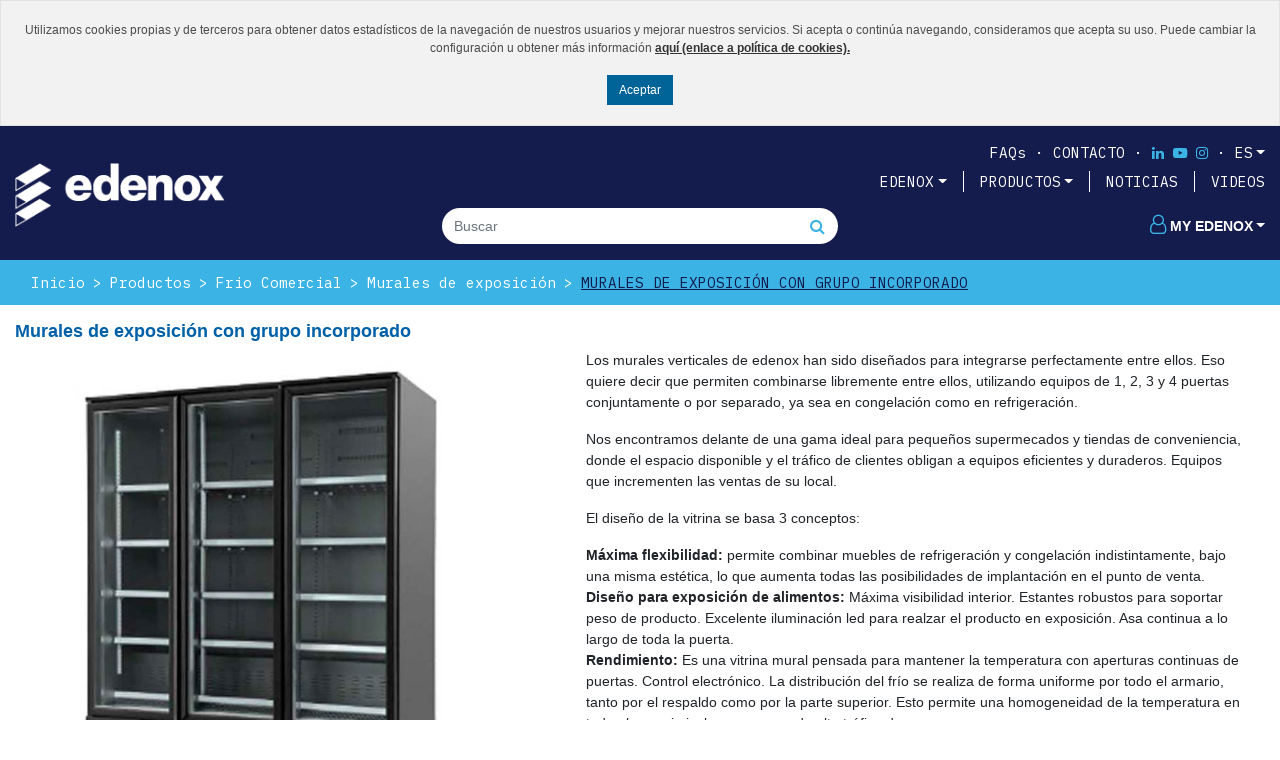

--- FILE ---
content_type: text/html; charset=utf-8
request_url: https://edenox.es/productos.aspx?IG=5&IF=251&ISF=1360&ISSF=2418
body_size: 65286
content:


<!DOCTYPE html PUBLIC "-//W3C//DTD XHTML 1.0 Transitional//EN" "http://www.w3.org/TR/xhtml1/DTD/xhtml1-transitional.dtd">

<html xmlns="http://www.w3.org/1999/xhtml" >
<head><meta http-equiv="Content-Type" content="text/html; charset=utf-8" /><meta name="viewport" content="width=device-width, initial-scale=1.0" /><title>
	EDENOX - Murales de exposición con grupo incorporado
</title><meta id="description" name="description" content="EDENOX - Murales de exposición con grupo incorporado" /><meta id="keywords" name="keywords" content="EDENOX - Murales de exposición con grupo incorporado" /><meta name="format-detection" content="telephone=no" /><link rel="shortcut icon" href="/favicono.ico" type="image/x-icon" /><link rel="icon" href="/favicono.ico" type="image/x-icon" /><link href="Content/bootstrap.min.css" rel="stylesheet" /><link rel="stylesheet" href="https://cdn.jsdelivr.net/bxslider/4.2.12/jquery.bxslider.css" type="text/css" /><link rel="stylesheet" href="https://cdnjs.cloudflare.com/ajax/libs/font-awesome/4.7.0/css/font-awesome.css" /><link href="css/yBox.min.css" rel="stylesheet" /><link href="/css/StyleEdesa.css" rel="stylesheet" type="text/css" /><link href="/css/jquery-ui.css" rel="stylesheet" type="text/css" />

    <script type="text/javascript" src="Scripts/jquery-3.5.1.min.js"></script>
    <script type="text/javascript" src="Scripts/umd/popper.min.js"></script>
    <script type="text/javascript" src="Scripts/bootstrap.min.js"></script>

    <script type="text/javascript" src="js/jquery-ui.js"></script>

    
    
    <script type="text/javascript" src="https://cdn.jsdelivr.net/bxslider/4.2.12/jquery.bxslider.min.js"></script>

    
    <script type="text/javascript">

        $(document).ready(function () {
            $('.dropdown-menu a.dropdown-toggle').on('click', function (e) {
                if (!$(this).next().hasClass('show')) {
                    $(this).parents('.dropdown-menu').first().find('.show').removeClass('show');
                }
                var $subMenu = $(this).next('.dropdown-menu');
                $subMenu.toggleClass('show');


                $(this).parents('li.nav-item.dropdown.show').on('hidden.bs.dropdown', function (e) {
                    $('.dropdown-submenu .show').removeClass('show');
                });


                return false;
            });
        });
        


        function CheckNumeric(e) {
            if (window.event) // IE 
            {
                if ((e.keyCode < 48 || e.keyCode > 57) & e.keyCode != 8) {
                    event.returnValue = false;
                    return false;
                }
            }
            else { // Fire Fox
                if ((e.which < 48 || e.which > 57) & e.which != 8) {
                    e.preventDefault();
                    return false;
                }
            }
        }




    </script>
    <script type="text/javascript">

        function validatelogin() {
            var validated = Page_ClientValidate('login');
            if (validated) {
                return true;
            }
            else {
                return false;
            }
        }
    
    </script>

    <script type="text/javascript">
           function cargaAutocompletar() {
               $(document).ready(function () {

                   $('#TextBoxBuscar').autocomplete({
                       position: { my: "left+20 top" },
                       source: function (request, response) {
                           $.getJSON("/Controllers/Buscador.ashx", { filtro: $('#TextBoxBuscar').val(), idioma: '1', pais: '1' },
                                            response);
                       }, minLength: 2,
                       select: function (event, ui) {
                           $('#TextBoxBuscar').val(ui.item[0]);
                       }
                   }).data("ui-autocomplete")._renderItem = function (ul, item) {
                       console.log(ul);
                       return $("<li/>")
                    .data("item.autocomplete", item)
                           .append("<div style='border-bottom: solid 1px #ccc;'><a href='/resultados.aspx?PC=" + item[0]+"' class='d-block'><img src='" + item[3] + "' style='width: 50px; height: 55px;' />" + item[1] + "<span style='float:right'>" + item[0] + "</span></a></div>")
                           .appendTo(ul);

                   };
               });
           }

        cargaAutocompletar();

    </script>


    
    <!-- Google tag (gtag.js) --> <script async src='https://www.googletagmanager.com/gtag/js?id=G-VPXDV64QGC'></script> <script> window.dataLayer = window.dataLayer || []; function gtag(){dataLayer.push(arguments);} gtag('js', new Date()); gtag('config', 'G-VPXDV64QGC'); </script>
                        <script type='text/javascript'>
                            (function(h,o,t,j,a,r){
                                h.hj=h.hj||function(){(h.hj.q=h.hj.q||[]).push(arguments)};
                                h._hjSettings={hjid:2184662,hjsv:6};
                                a=o.getElementsByTagName('head')[0];
                                r=o.createElement('script');r.async=1;
                                r.src=t+h._hjSettings.hjid+j+h._hjSettings.hjsv;
                                a.appendChild(r);
                            })(window,document,'https://static.hotjar.com/c/hotjar-','.js?sv=');
                        </script>
                    
    <style  type="text/css">
        #MainContent_panPortadaFam4 .listaproductos:hover .listaproductosimg {
            border: solid 1px white;
        }
    </style>
</head>
<body >
    <form method="post" action="./productos.aspx?IG=5&amp;IF=251&amp;ISF=1360&amp;ISSF=2418" onsubmit="javascript:return WebForm_OnSubmit();" id="form1">
<div class="aspNetHidden">
<input type="hidden" name="__EVENTTARGET" id="__EVENTTARGET" value="" />
<input type="hidden" name="__EVENTARGUMENT" id="__EVENTARGUMENT" value="" />
<input type="hidden" name="__VIEWSTATE" id="__VIEWSTATE" value="/[base64]/[base64]/[base64]/SUc9MiZJRj0xMCI+U2VsZi1zZXJ2aWNlPC9hPjwvbGk+PGxpIGNsYXNzPSdweC00Jz48YSBjbGFzcz0nZHJvcGRvd24taXRlbSBweC0wJyBocmVmPSIvcHJvZHVjdG9zLmFzcHg/[base64]/SUc9MSZJRj02Ij5CYcOxb3MgTWFyw61hPC9hPjwvbGk+PGxpIGNsYXNzPSdweC00Jz48YSBjbGFzcz0nZHJvcGRvd24taXRlbSBweC0wJyBocmVmPSIvcHJvZHVjdG9zLmFzcHg/[base64]/[base64]/[base64]/SUc9MTAmSUY9ODMiPlNuYWNrIGVuY2FzdHJhYmxlPC9hPjwvbGk+PGxpIGNsYXNzPSdweC00Jz48YSBjbGFzcz0nZHJvcGRvd24taXRlbSBweC0wJyBocmVmPSIvcHJvZHVjdG9zLmFzcHg/SUc9MTAmSUY9ODciPlZpdHJvY2Vyw6FtaWNhPC9hPjwvbGk+PGxpIGNsYXNzPSdweC00Jz48YSBjbGFzcz0nZHJvcGRvd24taXRlbSBweC0wJyBocmVmPSIvcHJvZHVjdG9zLmFzcHg/[base64]/SUc9MTAmSUY9ODIiPlNhbGFtYW5kcmFzPC9hPjwvbGk+PGxpIGNsYXNzPSdweC00Jz48YSBjbGFzcz0nZHJvcGRvd24taXRlbSBweC0wJyBocmVmPSIvcHJvZHVjdG9zLmFzcHg/[base64]/[base64]/SUc9NCZJRj0yMiI+RW52YXNhZG8gYWwgdmFjw61vPC9hPjwvbGk+PGxpIGNsYXNzPSdweC00Jz48YSBjbGFzcz0nZHJvcGRvd24taXRlbSBweC0wJyBocmVmPSIvcHJvZHVjdG9zLmFzcHg/[base64]/[base64]/[base64]/[base64]/[base64]/[base64]/[base64]////[base64]/[base64]" />
</div>

<script type="text/javascript">
//<![CDATA[
var theForm = document.forms['form1'];
if (!theForm) {
    theForm = document.form1;
}
function __doPostBack(eventTarget, eventArgument) {
    if (!theForm.onsubmit || (theForm.onsubmit() != false)) {
        theForm.__EVENTTARGET.value = eventTarget;
        theForm.__EVENTARGUMENT.value = eventArgument;
        theForm.submit();
    }
}
//]]>
</script>


<script src="/WebResource.axd?d=bZmrrgilZxdZXOlZhQp6Chp2tWJ1NDyP2isZzfBgUBhXwbHoc_ulowKxSTLRvIUJce4b1Pk9spjsZGMkyYgBVC5gkcyZbn4eJsTcZKpQRtc1&amp;t=637100842445053551" type="text/javascript"></script>


<script src="/ScriptResource.axd?d=VvtZBBU9ykdiZE5A8LJN0Ac5ZQENXn6DC3s1bRW-A5Ln9LmpOZgx0IbjueSRsVF1hm87Vbss0FXayCb-LRQh8DQaWU8miyqZbcpw920M7rtjid6IRfOGBZvkBVbmeSZ5n5HYLgHtLTGGErWb2DeVhBIL3Fp0iYi_vAcAjWLvNE81&amp;t=ffffffffcdd1bd0a" type="text/javascript"></script>
<script src="/ScriptResource.axd?d=lhywDDxVpMeyN7PJMtXpWDce5aSp-Re2L3DKUO2nvmotZQma_cN2vX2iHrgv6Zjdu3gChOP5Nn-B0vTsb_EwraoDb6AnAJloAnfuGGZIu9jIRT5UB5lUWAE-Kj9SHaN5ty7Mdat-8-_PL3W-_SUkin4n_-j2lvGlmIbwzYCyQ0Y1&amp;t=ffffffff9a9577e8" type="text/javascript"></script>
<script src="/ScriptResource.axd?d=KQ99aoEfszvDVvR0v8ZxL2jsWJoW0ZVgfs_ZlwGLwxxI754t5jQHvs1xKWS9Yky5EwzSDU-Nc2eDyoKDYg4KitOCaXqQI-6Cr8QVJv2kIKU7DrThI8h4OwND1NDQNoCYNOVP1mUm6rwTX8NKKh-4nIp3HDxyfIdWG6taBZj9iOzYRyQHLx-g88w6biQ_sk1p0&amp;t=ffffffff9a9577e8" type="text/javascript"></script>
<script type="text/javascript">
//<![CDATA[
function WebForm_OnSubmit() {
if (typeof(ValidatorOnSubmit) == "function" && ValidatorOnSubmit() == false) return false;
return true;
}
//]]>
</script>

<div class="aspNetHidden">

	<input type="hidden" name="__VIEWSTATEGENERATOR" id="__VIEWSTATEGENERATOR" value="DCAAED1B" />
	<input type="hidden" name="__PREVIOUSPAGE" id="__PREVIOUSPAGE" value="Z2n1OG4FNO_aA6MGnMwLk5T-DQq6Ho_mvVDMSEuLUFEttPiDcxkTh7vdjy2PHpa7upjHwMxxSOx7x14rYUy-bkGgBBVdh6p6mBbYzRbko6g1" />
	<input type="hidden" name="__EVENTVALIDATION" id="__EVENTVALIDATION" value="/wEdAAtBbdlh0t7Beq1wf+fnYZcibA7/9HHTcRKMUQCZycvexZmS6BNeD72J0JOD2xtTwrtKLIVvN4MgWjeq7ZMPYT5J0HYC8vUIIBa8U2n/Xxr+HVByIyETMF2z534v+/Yb1ZQVfUiVfxLlkRgdR83MGxbMjaTUVJ6ebuysF3h9tYqsJ+5h8TzaPL6Xzvb2vJ7hUwzQ8B4Ucj4bgfEQPBHMQelXDKmYgvJaavxeeZEYOZUiQ9O1iIWPnUTUhwJ1Y53mCD2WvSgUfO26A2nCeTBTDaQ7" />
</div>
    <script type="text/javascript">
//<![CDATA[
Sys.WebForms.PageRequestManager._initialize('ctl00$ScriptManagerEdesa', 'form1', [], [], [], 90, 'ctl00');
//]]>
</script>



    <div id="PnAvisoCookies">
	
        <div class="textodetalle" style="background-color: #f2f2f2; padding: 20px; text-align: center; border: solid 1px #e2e2e2;">
            <span id="LblAvisoCookies">Utilizamos cookies propias y de terceros para obtener datos estadísticos de la navegación de nuestros usuarios y mejorar nuestros servicios. Si acepta o continúa navegando, consideramos que acepta su uso. Puede cambiar la configuración u obtener más información </span>
            <a id="LinkPolitcaCookies" href="politica-cookies.aspx" target="_blank" style="font-weight:bold;text-decoration:underline;">aquí (enlace a política de cookies).</a>
            <br /><br />
            <input type="submit" name="ctl00$BtnAceptoCookies" value="Aceptar" id="BtnAceptoCookies" class="boton" />
        </div>
    
</div>
        
    <div class="py-3 navbar-dark">
        <div class="container">
            <div class="navbar-top text-center text-md-right">
                <div id="ctrlMenuTop_contenedorFaqs" class="d-inline-block">
    <a id="ctrlMenuTop_LnkFaqs" class="text-white" href="faqs.aspx">FAQs</a>
</div>
<div class="d-inline-block">
    <a id="ctrlMenuTop_HlnkContacto" class="text-uppercase text-white" href="contacto.aspx">Contacto</a>
</div>
<div id="ctrlMenuTop_LnkSocial" class="d-inline-block social">
    
    <a id="ctrlMenuTop_LinkIn" href="https://es.linkedin.com/company/edenox" target="_blank"><i class="fa fa-linkedin" aria-hidden="true"></i></a>
    
    <a id="ctrlMenuTop_LinkYou" href="https://www.youtube.com/channel/UCfKv9px2PI8zoWmufZaff6A" target="_blank"><i class="fa fa-youtube-play" aria-hidden="true"></i></a>
    <a id="ctrlMenuTop_LinkIns" href="https://www.instagram.com/edenox_es/?hl=es" target="_blank"><i class="fa fa-instagram" aria-hidden="true"></i></a>
</div>
<div id="ctrlMenuTop_dropdownIdiomas" class="dropdown d-inline-block ">
	<a class="dropdown-toggle text-white" href="javascript:void(0)" data-toggle="dropdown" aria-expanded="false"><span id="ctrlMenuTop_LabelIdioma" class="idiomasel">ES</span></a>
    <ul class="dropdown-menu dropdown-menu-right">
            <li class="px-4">
                <a id="ctrlMenuTop_RptIdiomas_LnkBtnIdioma_0" class="dropdown-item px-0" href="javascript:__doPostBack(&#39;ctl00$ctrlMenuTop$RptIdiomas$ctl01$LnkBtnIdioma&#39;,&#39;&#39;)">EN</a>
            </li>
        
            <li class="px-4">
                <a id="ctrlMenuTop_RptIdiomas_LnkBtnIdioma_1" class="dropdown-item px-0" href="javascript:__doPostBack(&#39;ctl00$ctrlMenuTop$RptIdiomas$ctl02$LnkBtnIdioma&#39;,&#39;&#39;)">FR</a>
            </li>
        
            <li class="px-4">
                <a id="ctrlMenuTop_RptIdiomas_LnkBtnIdioma_2" class="dropdown-item px-0" href="javascript:__doPostBack(&#39;ctl00$ctrlMenuTop$RptIdiomas$ctl03$LnkBtnIdioma&#39;,&#39;&#39;)">PT</a>
            </li>
        </ul>
</div>
            </div>
            
            <div class="navbar-wrapper d-flex flex-column " >
                <nav class="navbar navbar-expand-lg flex-grow-1 px-0 mb-2 justify-content-between">
                    <a id="lnkInicio" class="nav-brand" href="Inicio.aspx" style="min-width:180px"><img id="ImageLogoPais" class="w-100" src="Archivos/Empresa/logopais1.png" alt="EDENOX" style="min-width:180px;max-width:210px;position: absolute;top: 0;" /></a>
            
                    <button class="navbar-toggler mb-4" type="button" data-toggle="collapse" data-target="#navbarNavDropdown" aria-controls="navbarNavDropdown" aria-expanded="false" aria-label="Toggle navigation">
                        <span class="navbar-toggler-icon"></span>
                    </button>
                    <div id="WrapperNavbarNavDropdown" class="w-100">
                        <div id="navbarNavDropdown" class="collapse navbar-collapse justify-content-end">
                            <ul class="navbar-nav align-items-center">
                                <li id="menumarca" class="nav-item dropdown w-100 w-lg-auto">
							        <a class="nav-link dropdown-toggle text-white py-md-0" href="#" role="button" data-toggle="dropdown" aria-expanded="false">EDENOX</a>
                                    <div class="dropdown-menu" style="min-width:30rem;">
                                        <div class="row">
                                            <div class="col-md-6">
                                                <ul>
                                                    <li class="px-4"><a class="dropdown-item px-0" href="./acercade.aspx">Acerca de nosotros</a></li>
                                                    <li class="px-4"><a class="dropdown-item px-0" href="./corporacion.aspx">Corporación</a></li>
                                                    <li id="liLnkPresencia" class="px-4"><a class="dropdown-item px-0" href="./presencia-global.aspx">Presencia global</a></li>
                                                    <li id="liLnkCapacidad" class="px-4"><a class="dropdown-item px-0" href="./capacidades.aspx">Capacidades de fabricación</a></li>
							                    </ul>
                                            </div>
                                            <div class="col-md-6">
                                                <strong class="dropdown-header">Valores principales</strong>
                                                <ul>
                                                    <li id="menuEspecializacion" class="px-4"><a class="dropdown-item px-0" href="./info.aspx?IF=especializacion">Especialización</a></li>
                                                    <li id="menuFlexibilidad" class="px-4"><a class="dropdown-item px-0" href="./info.aspx?IF=flexibilidad">Flexibilidad</a></li>
                                                    <li id="menuCalidad" class="px-4"><a class="dropdown-item px-0" href="./info.aspx?IF=calidad">Calidad</a></li>
                                                    <li id="menuSostenibilidad" class="px-4"><a class="dropdown-item px-0" href="./info.aspx?IF=sostenibilidad">Sostenibilidad</a></li>
                                                    
                                                </ul>
                                            </div>
                                        </div>
                                    </div>
                                </li>

                                <li id="menusupproductos" class="nav-item dropdown w-100 w-lg-auto">
                                    <a id="LinkProductos" class="nav-link dropdown-toggle text-white py-md-0" data-toggle="dropdown" href="productos.aspx">PRODUCTOS</a>
                                    <ul class='dropdown-menu'><li id='menugrupo2' class='dropdown-submenu px-4'><a href='#' class='dropdown-item dropdown-list-group-item dropdown-toggle px-0'><img src='/Archivos/ImagenesGrupos/ico_grupo2.png' alt='' />Distribución y exposición de alimentos</a><ul id='menugf2' class='dropdown-menu' ><li class='px-4'><a class='dropdown-item px-0' href="/productos.aspx?IG=2&IF=13">Drop-In</a></li><li class='px-4'><a class='dropdown-item px-0' href="/productos.aspx?IG=2&IF=77">Vinacotecas</a></li><li class='px-4'><a class='dropdown-item px-0' href="/productos.aspx?IG=2&IF=10">Self-service</a></li><li class='px-4'><a class='dropdown-item px-0' href="/productos.aspx?IG=2&IF=8">Carros</a></li><li class='px-4'><a class='dropdown-item px-0' href="/productos.aspx?IG=2&IF=9">Gastronorm</a></li><li class='px-4'><a class='dropdown-item px-0' href="/productos.aspx?IG=2&IF=12">Contenedores isotérmicos</a></li></ul></li><li id='menugrupo1' class='dropdown-submenu px-4'><a href='#' class='dropdown-item dropdown-list-group-item dropdown-toggle px-0'><img src='/Archivos/ImagenesGrupos/ico_grupo1.png' alt='' />Preparación estática</a><ul id='menugf1' class='dropdown-menu' ><li class='px-4'><a class='dropdown-item px-0' href="/productos.aspx?IG=1&IF=4">Mesas de trabajo</a></li><li class='px-4'><a class='dropdown-item px-0' href="/productos.aspx?IG=1&IF=5">Armarios</a></li><li class='px-4'><a class='dropdown-item px-0' href="/productos.aspx?IG=1&IF=6">Baños María</a></li><li class='px-4'><a class='dropdown-item px-0' href="/productos.aspx?IG=1&IF=3">Grifería industrial</a></li><li class='px-4'><a class='dropdown-item px-0' href="/productos.aspx?IG=1&IF=1">Fregaderos industriales</a></li><li class='px-4'><a class='dropdown-item px-0' href="/productos.aspx?IG=1&IF=2">Lavamanos</a></li><li class='px-4'><a class='dropdown-item px-0' href="/productos.aspx?IG=1&IF=7">Estanterías</a></li></ul></li><li id='menugrupo3' class='dropdown-submenu px-4'><a href='#' class='dropdown-item dropdown-list-group-item dropdown-toggle px-0'><img src='/Archivos/ImagenesGrupos/ico_grupo3.png' alt='' />Lavado de vajilla</a><ul id='menugf3' class='dropdown-menu' ><li class='px-4'><a class='dropdown-item px-0' href="/productos.aspx?IG=3&IF=16">Lavavasos-lavavajillas</a></li><li class='px-4'><a class='dropdown-item px-0' href="/productos.aspx?IG=3&IF=17">Lavavajillas apertura frontal</a></li><li class='px-4'><a class='dropdown-item px-0' href="/productos.aspx?IG=3&IF=18">Lavavajillas de capota</a></li><li class='px-4'><a class='dropdown-item px-0' href="/productos.aspx?IG=3&IF=19">Lavavajillas arrastre de cestas</a></li><li class='px-4'><a class='dropdown-item px-0' href="/productos.aspx?IG=3&IF=21">Lavautensilios</a></li><li class='px-4'><a class='dropdown-item px-0' href="/productos.aspx?IG=3&IF=20">Accesorios para lavavajillas</a></li></ul></li><li id='menugrupo10' class='dropdown-submenu px-4'><a href='#' class='dropdown-item dropdown-list-group-item dropdown-toggle px-0'><img src='/Archivos/ImagenesGrupos/ico_grupo10.png' alt='' />Cocción y Hornos</a><ul id='menugf10' class='dropdown-menu' ><li class='px-4'><a class='dropdown-item px-0' href="/productos.aspx?IG=10&IF=84">Snack 650</a></li><li class='px-4'><a class='dropdown-item px-0' href="/productos.aspx?IG=10&IF=83">Snack encastrable</a></li><li class='px-4'><a class='dropdown-item px-0' href="/productos.aspx?IG=10&IF=87">Vitrocerámica</a></li><li class='px-4'><a class='dropdown-item px-0' href="/productos.aspx?IG=10&IF=81">Inducción</a></li><li class='px-4'><a class='dropdown-item px-0' href="/productos.aspx?IG=10&IF=76">Freidoras</a></li><li class='px-4'><a class='dropdown-item px-0' href="/productos.aspx?IG=10&IF=82">Salamandras</a></li><li class='px-4'><a class='dropdown-item px-0' href="/productos.aspx?IG=10&IF=80">Hornos</a></li><li class='px-4'><a class='dropdown-item px-0' href="/productos.aspx?IG=10&IF=222">Microondas profesionales</a></li><li class='px-4'><a class='dropdown-item px-0' href="/productos.aspx?IG=10&IF=229">Horno de alta velocidad</a></li><li class='px-4'><a class='dropdown-item px-0' href="/productos.aspx?IG=10&IF=90">Tostadoras</a></li></ul></li><li id='menugrupo4' class='dropdown-submenu px-4'><a href='#' class='dropdown-item dropdown-list-group-item dropdown-toggle px-0'><img src='/Archivos/ImagenesGrupos/ico_grupo4.png' alt='' />Preparación dinámica y conservación</a><ul id='menugf4' class='dropdown-menu' ><li class='px-4'><a class='dropdown-item px-0' href="/productos.aspx?IG=4&IF=22">Envasado al vacío</a></li><li class='px-4'><a class='dropdown-item px-0' href="/productos.aspx?IG=4&IF=210">Cocción Sous Vide</a></li><li class='px-4'><a class='dropdown-item px-0' href="/productos.aspx?IG=4&IF=23">Termoselladoras</a></li><li class='px-4'><a class='dropdown-item px-0' href="/productos.aspx?IG=4&IF=27">Tostadoras</a></li><li class='px-4'><a class='dropdown-item px-0' href="/productos.aspx?IG=4&IF=34">Brazos trituradores</a></li><li class='px-4'><a class='dropdown-item px-0' href="/productos.aspx?IG=4&IF=35">Cortadoras de fiambres</a></li><li class='px-4'><a class='dropdown-item px-0' href="/productos.aspx?IG=4&IF=36">Picadoras de carne</a></li><li class='px-4'><a class='dropdown-item px-0' href="/productos.aspx?IG=4&IF=37">Artículos para bar</a></li></ul></li><li id='menugrupo5' class='dropdown-submenu px-4'><a href='#' class='dropdown-item dropdown-list-group-item dropdown-toggle px-0'><img src='/Archivos/ImagenesGrupos/ico_grupo5.png' alt='' />Frio Comercial</a><ul id='menugf5' class='dropdown-menu' ><li class='px-4'><a class='dropdown-item px-0' href="/productos.aspx?IG=5&IF=41">Mesas refrigeradas</a></li><li class='px-4'><a class='dropdown-item px-0' href="/productos.aspx?IG=5&IF=277">Fuentes de agua</a></li><li class='px-4'><a class='dropdown-item px-0' href="/productos.aspx?IG=5&IF=44">Enfriadores de botellas</a></li><li class='px-4'><a class='dropdown-item px-0' href="/productos.aspx?IG=5&IF=198">Expositor refrigerado mural</a></li><li class='px-4'><a class='dropdown-item px-0' href="/productos.aspx?IG=5&IF=192">Congeladores horizontales</a></li><li class='px-4'><a class='dropdown-item px-0' href="/productos.aspx?IG=5&IF=42">Armarios refrigerados  en acero inox</a></li><li class='px-4'><a class='dropdown-item px-0' href="/productos.aspx?IG=5&IF=253">Armarios refrigerados en ABS</a></li><li class='px-4'><a class='dropdown-item px-0' href="/productos.aspx?IG=5&IF=254">Armarios expositores</a></li><li class='px-4'><a class='dropdown-item px-0' href="/productos.aspx?IG=5&IF=251">Murales de exposición</a></li><li class='px-4'><a class='dropdown-item px-0' href="/productos.aspx?IG=5&IF=43">Abatidores de temperatura</a></li><li class='px-4'><a class='dropdown-item px-0' href="/productos.aspx?IG=5&IF=78">Vitrinas refrigeradas</a></li><li class='px-4'><a class='dropdown-item px-0' href="/productos.aspx?IG=5&IF=220">Cavas de maduración  y expositores de carne</a></li><li class='px-4'><a class='dropdown-item px-0' href="/productos.aspx?IG=5&IF=74">Máquinas de hielo</a></li></ul></li></ul>
                                </li>


                                

                                

                                
                                
                                <li id="menunoticias" class="nav-item w-100 w-lg-auto">
							        <a id="LinkNoticias" class="nav-link text-white py-md-0" href="https://hosteleria.edenox.es/">NOTICIAS</a>
						        </li>
                                <li id="menuvideos" class="nav-item w-100 w-lg-auto">
                                    <a id="LinkVideos" class="nav-link text-white py-md-0" href="https://www.youtube.com/channel/UCfKv9px2PI8zoWmufZaff6A/featured">VIDEOS</a>
						        </li>
                            </ul>  
                        </div>
                    </div>
                </nav>
                
            </div>

            <div class="row flex-row-reverse align-items-center">
                <div class="col-12 col-md-4 text-center text-md-right my-3 my-md-0">
                    
                    <div class="d-inline-block mx-3 ">
                        
                    </div>

                    <div class="dropdown d-inline-block ">
                        <div id="PanelNoLogado">
	
						    <a class="dropdown-toggle font-weight-bold text-white text-uppercase" href="javascript:void(0)" data-toggle="dropdown" aria-expanded="false"><i class="fa fa-user-o mr-1" aria-hidden="true" style="font-size:1.2rem;"></i>My edenox</a>
                            <div id="DropDownPanelLogin" class="dropdown-menu dropdown-menu-right p-0" style="width:250px;">
		
                                <div id="PanelLogin" class="container" onkeypress="javascript:return WebForm_FireDefaultButton(event, &#39;ButtonEntrar&#39;)">
			
                                    <div class="row py-2">
                                        <div class="col">

                                            <small></small>
                                            <div class="form-group">
                                                <label for="TextBoxUser">
                                                    Usuario
                                                    <span id="ValidatorUser" class="text-danger" style="visibility:hidden;">*</span>
                                                </label>
                                                <input name="ctl00$TextBoxUser" type="text" id="TextBoxUser" class="form-control" />
                                            </div>
                                             <div class="form-group">
                                                <label for="TextBoxPass">
                                                    Contraseña
                                                    <span id="ValidatorPass" class="text-danger" style="visibility:hidden;">*</span>
                                                </label>
                                                <input name="ctl00$TextBoxPass" type="password" id="TextBoxPass" class="form-control" />
                                            </div>

                                            <input type="submit" name="ctl00$ButtonEntrar" value="Entrar" onclick="validatelogin();" id="ButtonEntrar" class="formd-btn mx-0 d-block mb-2" />
                                        
                                            <small><a id="HlkOlvidado" class="hasolvidado" href="recordar.aspx">Has olvidado tu contraseña?</a></small>

                                        </div>
                                    </div>
                              
                                    <div class="row py-2" style=" background: #D8D8D8">
                                        <div class="col">
                                            <small>Si no es usuario acreditado, rogamos se pongan en contacto con nosotros a través de nuestro formulario de alta:</small>
                                   
                                            <input type="submit" name="ctl00$ButtonAlta" value="Formulario de alta" onclick="javascript:WebForm_DoPostBackWithOptions(new WebForm_PostBackOptions(&quot;ctl00$ButtonAlta&quot;, &quot;&quot;, false, &quot;&quot;, &quot;alta-contacto.aspx&quot;, false, false))" id="ButtonAlta" class="formd-btn mx-0 my-2" />
                                        </div>
                                    
                                    </div>
                                
		</div>
                            
	</div>
                        
</div>

                        
				    </div>
                </div>
                    
                <div class="col-12 col-md-4">

                    <div id="PanelBuscar" class="input-group" onkeypress="javascript:return WebForm_FireDefaultButton(event, &#39;BtnBuscar&#39;)">
	
                        <input name="ctl00$TextBoxBuscar" type="text" id="TextBoxBuscar" class="form-control rounded-left border-0" placeholder="Buscar" />
					    <span class="input-group-append">
                            <a id="BtnBuscar" class="btn bg-white rounded-right shadow-none d-flex align-items-center" href="javascript:__doPostBack(&#39;ctl00$BtnBuscar&#39;,&#39;&#39;)">
                                <i class="fa fa-search align-middle" aria-hidden="true"></i>
                            </a>
					    </span>
                    
</div>
                      
                </div>
            </div>
       </div>
    </div>


    

    

<nav id="breadcrumbs-wrap">
    <div class="container">
        <ol class="breadcrumb">
            <li class='breadcrumb-item'><a href='Inicio.aspx'>Inicio</a></li><li class='breadcrumb-item'><a href='/productos.aspx'>Productos</a></li><li class='breadcrumb-item'><a href='/productos.aspx?IG=5'>Frio Comercial</a></li><li class='breadcrumb-item'><a href='/productos.aspx?IG=5&IF=251'>Murales de exposición</a></li><li class='breadcrumb-item active'><a href='#'>Murales de exposición con grupo incorporado</a></li>
        </ol>
    </div>
</nav>

<div class="container mb-2">
    <div class="row">
        <div class="col-md-3">
            
        </div>
        <div class="col-md-9">
            
            
            

            
             
            

        </div>
        <div class="col-12">
            

            

        </div>
        <div class="col-12">
            <div id="MainContent_panModelos" class="row">
	
                <div class="col-12">
                    <h1>
                        <span id="MainContent_LabelTitulo" class="listatitulo">Murales de exposición con grupo incorporado</span>
                    <!--  -->
                    </h1>
                </div>
                <div class="col-md-5 text-center">
                    <img id="MainContent_imgSubSubFamilia" class="img-fluid" src="https://www.edenox.es/Archivos/Imagenes/17326.jpg" />
                </div>
                <div class="col-md-7">
                    <div id="MainContent_tbcaracteristicas" class="caracteristicas">
                        <ul>
                            <p>Los murales verticales de edenox han sido dise&ntilde;ados para integrarse perfectamente entre ellos. Eso quiere decir que permiten combinarse libremente entre ellos, utilizando equipos de 1, 2, 3 y 4 puertas conjuntamente o por separado, ya sea en congelaci&oacute;n como en refrigeraci&oacute;n.</p>

<p>Nos encontramos delante de una gama ideal para peque&ntilde;os supermecados y tiendas de conveniencia, donde el espacio disponible y el tr&aacute;fico de clientes obligan a equipos eficientes y duraderos. Equipos que incrementen las ventas de su local.</p>

<p>El dise&ntilde;o de la vitrina se basa 3 conceptos:</p>

<p><strong>M&aacute;xima flexibilidad:</strong> permite combinar muebles de refrigeraci&oacute;n y congelaci&oacute;n indistintamente, bajo una misma est&eacute;tica, lo que aumenta todas las posibilidades de implantaci&oacute;n en el punto de venta.<br />
<strong>Dise&ntilde;o para exposici&oacute;n de alimentos:</strong> M&aacute;xima visibilidad interior. Estantes robustos para soportar peso de producto. Excelente iluminaci&oacute;n led para realzar el producto en exposici&oacute;n. Asa continua a lo largo de toda la puerta.<br />
<strong>Rendimiento:</strong> Es una vitrina mural pensada para mantener la temperatura con aperturas continuas de puertas. Control electr&oacute;nico. La distribuci&oacute;n del fr&iacute;o se realiza de forma uniforme por todo el armario, tanto por el respaldo como por la parte superior. Esto permite una homogeneidad de la temperatura en todo el armario incluso en zonas de alto tr&aacute;fico de personas.</p>

<ul>
	<li>
	<p>Aislamiento integral, con un dise&ntilde;o de la circulaci&oacute;n del aire que impide que el aire fr&iacute;o salga de la vitrina mural, con lo que el efecto de refrigeraci&oacute;n es perfecto y el consumo de energ&iacute;a es eficiente.</p>
	</li>
	<li>
	<p>Sistema de distribuci&oacute;n del frio integrado en todo el armario, desde la parte inferior del armario, parte posterior y superior lo que maximiza la homogeneidad de la temperatura, minimizando las p&eacute;rdidas energ&eacute;ticas y la aparici&oacute;n de vahos.</p>
	</li>
	<li>
	<p>Espesor del aislamiento de 680 mm para un consumo energ&eacute;tico eficiente.</p>
	</li>
	<li>
	<p>M&aacute;xima visibilidad del producto y alta capacidad de carga. Color negro.</p>
	</li>
	<li>
	<p>Portaprecios de 40mm estantes y exposici&oacute;n.</p>
	</li>
	<li>
	<p>Iluminaci&oacute;n LED vertical en el bastidor. Ventiladores de alta eficiencia.</p>
	</li>
	<li>
	<p>Puertas batientes de cristal triple en congelaci&oacute;n y doble cristal en refrigeraci&oacute;n.</p>
	</li>
	<li>
	<p>Vidrios templados y de baja emisividad. Puertas con cierre autom&aacute;tico.</p>
	</li>
	<li>
	<p>Descongelaci&oacute;n autom&aacute;tica y bandeja de condensador de auto-evaporaci&oacute;n.</p>
	</li>
	<li>
	<p>Exterior y puertas en color negro. Incorpora patas y ruedas. En los modelos de <strong>1 puerta</strong>, las ruedas son de serie (2 con freno y 2 sin freno).</p>
	</li>
	<li>
	<p>4 l&iacute;neas de estantes s&oacute;lidos reforzados de 500 mm de anchura, fabricados en chapa pintada en color negro (estantes extra disponibles). De dotaci&oacute;n se suministran 4 estantes por puerta. Estos estantes est&aacute;n dise&ntilde;ados para presentaci&oacute;n de bebidas y alimentos, ideal para supermercados y tiendas de conveniencia.</p>
	</li>
</ul>

<p>&nbsp;</p>

                        </ul>
                    </div>

                    <div id="MainContent_PnVideo" class="mt-4 text-center">
		
                        <iframe width='290' height='163' src='https://www.youtube.com/embed/vihzi1_gB1I?si=jQYqGiASAea959ZG' frameborder='0' allow='accelerometer; autoplay; encrypted-media; gyroscope; picture-in-picture' allowfullscreen></iframe>
                    
	</div>
                </div>
                
            
</div>

             <div id="MainContent_panTabla" style="clear: both; margin-top: 30px;">
	

                <div class="table-responsive">
                    <table id="MainContent_tblModelos" class="table table-bordered text-center mb-0 table-striped" cellspacing="0" cellpadding="0" style="border-collapse:collapse;">
		<thead>
			<tr>
				<th>Modelo</th><th>Referencia</th><th>Medidas totales (mm)</th><th>Capacidad (l)</th><th>Potencia (W)</th><th>Temperatura</th><th>Dimensiones estantes (mm)</th><th>Puertas</th>
			</tr>
		</thead><tbody>
			<tr class="grd-alternating-row" onclick="document.location.href=&#39;producto-detalle-nuevo.aspx?IG=5&amp;IF=251&amp;ISF=1360&amp;ISSF=2418&amp;IM=19095636&#39;" style="cursor:pointer;">
				<td style="width:120px;;white-space:nowrap;;">VESUR-401-C</td><td style="font-weight:bold;">19095636</td><td>600 x 760 x 2000</td><td>450</td><td>240</td><td>+2 / +8 ºC</td><td>445 x 450</td><td>1</td>
			</tr><tr class="grd-row" onclick="document.location.href=&#39;producto-detalle-nuevo.aspx?IG=5&amp;IF=251&amp;ISF=1360&amp;ISSF=2418&amp;IM=19095637&#39;" style="cursor:pointer;">
				<td style="width:120px;;white-space:nowrap;;">VESUR-902-C</td><td style="font-weight:bold;">19095637</td><td>1200 x 760 x 2000</td><td>1020</td><td>400</td><td>+2 / +8 ºC</td><td>510 x 450</td><td>2</td>
			</tr><tr class="grd-alternating-row" onclick="document.location.href=&#39;producto-detalle-nuevo.aspx?IG=5&amp;IF=251&amp;ISF=1360&amp;ISSF=2418&amp;IM=19095638&#39;" style="cursor:pointer;">
				<td style="width:120px;;white-space:nowrap;;">VESUR-1603-C</td><td style="font-weight:bold;">19095638</td><td>1800 x 760 x 2000</td><td>1600</td><td>800</td><td>+2 / +8 ºC</td><td>530 x 450</td><td>3</td>
			</tr><tr class="grd-row" onclick="document.location.href=&#39;producto-detalle-nuevo.aspx?IG=5&amp;IF=251&amp;ISF=1360&amp;ISSF=2418&amp;IM=19108925&#39;" style="cursor:pointer;">
				<td style="width:120px;;white-space:nowrap;;">VESUR-2204-C</td><td style="font-weight:bold;">19108925</td><td>2400 x 760 x 2000</td><td>2165</td><td>800</td><td>+2 / +8 ºC</td><td>530 x 450</td><td>4</td>
			</tr><tr class="grd-alternating-row" onclick="document.location.href=&#39;producto-detalle-nuevo.aspx?IG=5&amp;IF=251&amp;ISF=1360&amp;ISSF=2418&amp;IM=19095650&#39;" style="cursor:pointer;">
				<td style="width:120px;;white-space:nowrap;;">VESUC-401-C</td><td style="font-weight:bold;">19095650</td><td>600 x 760 x 2000</td><td>450</td><td>700</td><td>-15 / -20º C</td><td>445 x 450</td><td>1</td>
			</tr><tr class="grd-row" onclick="document.location.href=&#39;producto-detalle-nuevo.aspx?IG=5&amp;IF=251&amp;ISF=1360&amp;ISSF=2418&amp;IM=19095651&#39;" style="cursor:pointer;">
				<td style="width:120px;;white-space:nowrap;;">VESUC-902-C</td><td style="font-weight:bold;">19095651</td><td>1200 x 760 x 2000</td><td>1020</td><td>1050</td><td>-15 / -20 ºC</td><td>510 x 450</td><td>2</td>
			</tr><tr class="grd-alternating-row" onclick="document.location.href=&#39;producto-detalle-nuevo.aspx?IG=5&amp;IF=251&amp;ISF=1360&amp;ISSF=2418&amp;IM=19095652&#39;" style="cursor:pointer;">
				<td style="width:120px;;white-space:nowrap;;">VESUC-1603-C</td><td style="font-weight:bold;">19095652</td><td>1800 x 760 x 2000</td><td>1600</td><td>1800</td><td>-15 / -20 ºC</td><td>530 x 450</td><td>3</td>
			</tr><tr class="grd-row" onclick="document.location.href=&#39;producto-detalle-nuevo.aspx?IG=5&amp;IF=251&amp;ISF=1360&amp;ISSF=2418&amp;IM=19108926&#39;" style="cursor:pointer;">
				<td style="width:120px;;white-space:nowrap;;">VESUC-2204-C</td><td style="font-weight:bold;">19108926</td><td>2400 x 760 x 2000</td><td>2165</td><td>2000</td><td>-15 / -20 ºC</td><td>530 x 450</td><td>4</td>
			</tr>
		</tbody>
	</table>            
                </div>

                <br />

                <div class="text-center">
                    <!--
                    
                    
                    -->
        
                    <a href="ImprimirPDFSF.aspx" id="MainContent_BtnPdfsf" target="_blank" class="text-center d-inline-block">
                        <img src="images/ficha_tecnica.svg" style="width:70px;" /><small class="d-block mt-1">Ficha técnica</small>
                    </a>

                </div>

            
</div>

        </div>
    </div>
</div>


 

   


   



    <span id="LabelMsg"></span>
              
    
<script type="text/javascript">
//<![CDATA[
var Page_Validators =  new Array(document.getElementById("ValidatorUser"), document.getElementById("ValidatorPass"));
//]]>
</script>

<script type="text/javascript">
//<![CDATA[
var ValidatorUser = document.all ? document.all["ValidatorUser"] : document.getElementById("ValidatorUser");
ValidatorUser.controltovalidate = "TextBoxUser";
ValidatorUser.errormessage = "*";
ValidatorUser.validationGroup = "login";
ValidatorUser.evaluationfunction = "RequiredFieldValidatorEvaluateIsValid";
ValidatorUser.initialvalue = "";
var ValidatorPass = document.all ? document.all["ValidatorPass"] : document.getElementById("ValidatorPass");
ValidatorPass.controltovalidate = "TextBoxPass";
ValidatorPass.errormessage = "*";
ValidatorPass.validationGroup = "login";
ValidatorPass.evaluationfunction = "RequiredFieldValidatorEvaluateIsValid";
ValidatorPass.initialvalue = "";
//]]>
</script>


<script type="text/javascript">
//<![CDATA[

var Page_ValidationActive = false;
if (typeof(ValidatorOnLoad) == "function") {
    ValidatorOnLoad();
}

function ValidatorOnSubmit() {
    if (Page_ValidationActive) {
        return ValidatorCommonOnSubmit();
    }
    else {
        return true;
    }
}
        
document.getElementById('ValidatorUser').dispose = function() {
    Array.remove(Page_Validators, document.getElementById('ValidatorUser'));
}

document.getElementById('ValidatorPass').dispose = function() {
    Array.remove(Page_Validators, document.getElementById('ValidatorPass'));
}
//]]>
</script>
</form>

    <footer>
            <div id="certificados" class="container">
                <div class="row">
                    <div class="col-md-12 py-2">
                            <p class="paginatitulo2 text-uppercase mb-0 text-center">Certificados de calidad</p>
                        <img src="Archivos/Certificados/certificados.png" alt="" class="img-fluid mx-auto d-block "/>
                    </div>
                </div>
            </div>
            <div>
                <div class="container">
                    <div class="row py-4"> 
                        <div class="col-md-12 col-lg-10">
                            <p class="listatitulo text-uppercase"><b>Delegaciones</b></p>
                            <div class="row delegaciones row-cols-2 row-cols-sm-3 row-cols-md-4 text-break">
                                <div class='col mb-3'><p class='mb-0 paginatitulo'><b>CENTRO Y NORTE:</b></p><p>Adriano García García<br/>
M +34 671 07 06 46<br/>
a.garcia@edenox.com</p></div><div class='col mb-3'><p class='mb-0 paginatitulo'><b>ANDALUCÍA - EXTREMADURA
MURCIA - ALBACETE:</b></p><p>Pedro Campaña Barranco
<br/>M +34 607 51 62 52<br/>
p.campana@edenox.com</p></div><div class='col mb-3'><p class='mb-0 paginatitulo'><b>ZONA ESTE:</b></p><p>Rafael Molina Pastor<br/>
M +34 671 07 12 33<br/>
r.molina@edenox.com</p></div><div class='col mb-3'><p class='mb-0 paginatitulo'><b>NOROESTE:</b></p><p>Ramiro Lestón Ares<br/>
M +34 671 07 13 84<br/>
r.leston@edenox.com</p></div><div class='col mb-3'><p class='mb-0 paginatitulo'><b>PORTUGAL:</b></p><p>Paulo Pires<br/>
M +351 937 285 304
<br/>M +34 670 43 02 21<br/>
p.pires@edenox.com</p></div><div class='col mb-3'><p class='mb-0 paginatitulo'><b>CATALUÑA Y ANDORRA:</b></p><p>José Manuel Romero<br/>
M +34 637 459 325<br/>
T +34 93 565 13 18<br/>
j.m.romero@edenox.com</p></div><div class='col mb-3'><p class='mb-0 paginatitulo'><b>CANARIAS:</b></p><p>Alejandro Fernández<br/>
M +34 670 50 13 19<br/>
a.fernandez@edenox.com<br/>
</p></div><div class='col mb-3'><p class='mb-0 paginatitulo'><b>OFICINAS CENTRALES:</b></p><p>Ester López<br/>
Plaza Antonio Baqué nº 4 Planta - 1ª<br/>
08120 La Llagosta (Barcelona)<br/>
T 93 565 11 30<br/>
edenox@edenox.com<br/>
<span style="font-size: 15px; font-weight: bold;">FÁBRICA:</span><br/>
Ctra. Córdoba-Málaga Km. 80,800<br/>
14900 Lucena (Córdoba) <br/></p></div>
                            </div>
                        </div>
                        <div class="col col-lg-2 d-flex flex-column legal">
                            <div>
                                <img id="ImageLogoPaisFooter" class="w-100" src="Archivos/Empresa/logopais1.png" alt="EDENOX" style="min-width:180px;max-width:180px;" />

                            </div>
                            <div>
                                <p class="text-white "><strong>Tu proveedor integral de hosteleria</strong></p>
                                <p class="text-white"><small>&copy; edenox, 2026<br/>Todos los derechos reservados</small></p>
                                <small><a id="HyperLink2" class="d-block" href="informacion-legal.aspx">Aviso Legal</a></small>
                                <small><a id="HyperLink5" class="d-block" href="privacidad.aspx">Política de privacidad</a></small>
                                <small><a id="HyperLink4" class="d-block" href="politica-cookies.aspx">Política de cookies</a></small>
                                <small><a id="HyperLink6" class="d-block" href="careers.aspx">Trabaja con nosotros</a></small>
                                <small><a id="CanalDenuncias" class="d-block" href="https://efficold.canaldenunciaempresa.es" target="_blank">Canal denuncias</a></small>
                            </div>
                        
                        </div>
                    </div>
                </div>
            </div>
        </footer>

    <script src="js/yBox.min.js" type="text/javascript"></script>



</body>
</html>


--- FILE ---
content_type: text/css
request_url: https://edenox.es/css/yBox.min.css
body_size: 6995
content:
/*! yBox - v5.6 - 31/12/2023
* By Yuval Ashkenazi
* https://github.com/yuvalAshkenaz/yBox */
.yBoxOverlay *{-webkit-box-sizing:border-box;box-sizing:border-box}.yBoxOverlay{background-color:rgba(0,0,0,0.5);display:flex;width:100%;height:100%;justify-content:center;align-items:center;position:fixed;left:0;top:0;z-index:10000;visibility:hidden;opacity:0;-khtml-opacity:0;-webkit-transition:0.5s;transition:0.5s}.yBoxOverlay.active{visibility:visible;opacity:1;-khtml-opacity:1}.yBoxFrame{background-color:#fff;border-radius:5px;-webkit-box-shadow:rgba(0,0,0,0.3) 0 0 14px 0;box-shadow:rgba(0,0,0,0.3) 0 0 14px 0;max-width:-webkit-calc(100% - 10px);max-width:calc(100% - 10px);max-height:-webkit-calc(100vh - 10px);max-height:calc(100vh - 10px);z-index:10001;-webkit-transition:0.5s;transition:0.5s;-webkit-transform:translate(0,30px);transform:translate(0,30px)}.yBoxFrame.yBoxContentFrame{background-color:#fff;color:#171b1e}.yBoxOverlay.active .yBoxFrame{-webkit-transform:translate(0,0);transform:translate(0,0)}.closeYbox,.closeYbox[type="button"]{background-color:#fff;width:35px;height:35px;position:absolute;top:10px;right:10px;margin:0;padding:0;border:none;cursor:pointer;z-index:3}.yBoxIframe,.yBoxNext,.yBoxPrev{height:100%;top:0;position:absolute}.closeYbox::after,.closeYbox::before{content:"";background-color:#000;width:25px;height:2px;position:absolute;left:5px;top:16px;-webkit-transform:rotate(45deg);transform:rotate(45deg);-webkit-transition:0.5s;transition:0.5s}.closeYbox::after{-webkit-transform:rotate(-45deg);transform:rotate(-45deg)}.closeYbox:hover::before{-webkit-transform:rotate(135deg);transform:rotate(135deg)}.closeYbox:hover::after{-webkit-transform:rotate(45deg);transform:rotate(45deg)}.yBoxFrame.yBoxContentFrame .closeYbox{background:#fff}.yBoxFrame.yBoxContentFrame .closeYbox::after,.yBoxFrame.yBoxContentFrame .closeYbox::before{background-color:#171b1e}.yBoxIframe{background:#171b1e;width:100%;left:0}.yBoxFrame.yBoxIframeWrap{width:1200px;height:750px}.yBoxFrame.yBoxIframeWrap .insertYboxAjaxHere{position:absolute;max-height:100%;left:10px;top:10px;right:10px;bottom:10px;padding:0}.insertYboxAjaxHere{min-width:150px;min-height:100px;max-height:-webkit-calc(100vh - 100px);max-height:calc(100vh - 100px);overflow:auto;padding:50px 19px 13px}.yBoxFrame.yBoxImgWrap .insertYboxAjaxHere{padding:10px;max-height:-webkit-calc(100vh - 10px);max-height:calc(100vh - 10px)}.yBoxFrame.yBoxImgWrap img.yBoxImg{max-width:-webkit-calc(100vw - 50px);max-width:calc(100vw - 50px);max-height:-webkit-calc(100vh - 30px);max-height:calc(100vh - 30px);vertical-align:top}.yBoxNext,.yBoxPrev{background:none;width:30%;border:none;cursor:pointer;z-index:2}.yBoxNext{left:0}.yBoxPrev{right:0}.yBoxNext::after,.yBoxPrev::after{content:"";width:20px;height:20px;position:absolute;top:50%;border-bottom:3px solid rgba(255,255,255,0.7);border-left:3px solid rgba(255,255,255,0.7)}.yBoxPrev::after{right:50px;-webkit-transform:translate(0,-50%) rotate(-135deg);transform:translate(0,-50%) rotate(-135deg)}.yBoxNext::after{left:50px;-webkit-transform:translate(0,-50%) rotate(45deg);transform:translate(0,-50%) rotate(45deg)}.yBoxNext:hover::after,.yBoxPrev:hover::after{border-bottom-color:#fff;border-left-color:#fff}.yBoxIframeWrap .yBoxNext,.yBoxIframeWrap .yBoxPrev{width:60px;height:60px;top:50%;margin:-30px 0 0}.yBoxIframeWrap .yBoxNext{left:15px}.yBoxIframeWrap .yBoxPrev{right:15px}.yBoxIframeWrap .yBoxNext::after{left:43%}.yBoxIframeWrap .yBoxPrev::after{right:41%}.yBoxLoader{width:16px;height:16px;border-radius:50%;position:relative;animation:1s linear infinite yBox-loader-circles;top:50%;margin:-8px auto 0;zoom:0.5}.closeYboxOnFocus{width:0;height:0;position:absolute;background:none;padding:0;margin:0;border:none}.ybox-img-title{background:rgba(255,255,255,0.6);padding:7px 15px;position:absolute;left:10px;right:10px;bottom:10px;margin:0;font-size:18px}@keyframes yBox-loader-circles{0%,100%{box-shadow:0 -27px 0 0 rgba(0,0,0,0.05),19px -19px 0 0 rgba(0,0,0,0.1),27px 0 0 0 rgba(0,0,0,0.2),19px 19px 0 0 rgba(0,0,0,0.3),0 27px 0 0 rgba(0,0,0,0.4),-19px 19px 0 0 rgba(0,0,0,0.6),-27px 0 0 0 rgba(0,0,0,0.8),-19px -19px 0 0 #fff}12.5%{box-shadow:0 -27px 0 0 #fff,19px -19px 0 0 rgba(0,0,0,0.05),27px 0 0 0 rgba(0,0,0,0.1),19px 19px 0 0 rgba(0,0,0,0.2),0 27px 0 0 rgba(0,0,0,0.3),-19px 19px 0 0 rgba(0,0,0,0.4),-27px 0 0 0 rgba(0,0,0,0.6),-19px -19px 0 0 rgba(0,0,0,0.8)}25%{box-shadow:0 -27px 0 0 rgba(0,0,0,0.8),19px -19px 0 0 #fff,27px 0 0 0 rgba(0,0,0,0.05),19px 19px 0 0 rgba(0,0,0,0.1),0 27px 0 0 rgba(0,0,0,0.2),-19px 19px 0 0 rgba(0,0,0,0.3),-27px 0 0 0 rgba(0,0,0,0.4),-19px -19px 0 0 rgba(0,0,0,0.6)}37.5%{box-shadow:0 -27px 0 0 rgba(0,0,0,0.6),19px -19px 0 0 rgba(0,0,0,0.8),27px 0 0 0 #fff,19px 19px 0 0 rgba(0,0,0,0.05),0 27px 0 0 rgba(0,0,0,0.1),-19px 19px 0 0 rgba(0,0,0,0.2),-27px 0 0 0 rgba(0,0,0,0.3),-19px -19px 0 0 rgba(0,0,0,0.4)}50%{box-shadow:0 -27px 0 0 rgba(0,0,0,0.4),19px -19px 0 0 rgba(0,0,0,0.6),27px 0 0 0 rgba(0,0,0,0.8),19px 19px 0 0 #fff,0 27px 0 0 rgba(0,0,0,0.05),-19px 19px 0 0 rgba(0,0,0,0.1),-27px 0 0 0 rgba(0,0,0,0.2),-19px -19px 0 0 rgba(0,0,0,0.3)}62.5%{box-shadow:0 -27px 0 0 rgba(0,0,0,0.3),19px -19px 0 0 rgba(0,0,0,0.4),27px 0 0 0 rgba(0,0,0,0.6),19px 19px 0 0 rgba(0,0,0,0.8),0 27px 0 0 #fff,-19px 19px 0 0 rgba(0,0,0,0.05),-27px 0 0 0 rgba(0,0,0,0.1),-19px -19px 0 0 rgba(0,0,0,0.2)}75%{box-shadow:0 -27px 0 0 rgba(0,0,0,0.2),19px -19px 0 0 rgba(0,0,0,0.3),27px 0 0 0 rgba(0,0,0,0.4),19px 19px 0 0 rgba(0,0,0,0.6),0 27px 0 0 rgba(0,0,0,0.8),-19px 19px 0 0 #fff,-27px 0 0 0 rgba(0,0,0,0.05),-19px -19px 0 0 rgba(0,0,0,0.1)}87.5%{box-shadow:0 -27px 0 0 rgba(0,0,0,0.1),19px -19px 0 0 rgba(0,0,0,0.2),27px 0 0 0 rgba(0,0,0,0.3),19px 19px 0 0 rgba(0,0,0,0.4),0 27px 0 0 rgba(0,0,0,0.6),-19px 19px 0 0 rgba(0,0,0,0.8),-27px 0 0 0 #fff,-19px -19px 0 0 rgba(0,0,0,0.05)}}.yBoxVideo{background-color:#171b1e;width:100%;height:100%;vertical-align:top}@media screen and (max-width:767px){.yBoxFrame.yBoxImgWrap .insertYboxAjaxHere{padding:5px;max-height:-webkit-calc(100vh - 10px);max-height:calc(100vh - 10px);height:-webkit-calc(100vh - 10px);height:calc(100vh - 10px)}.yBoxFrame.yBoxImgWrap img.yBoxImg{max-width:-webkit-calc(100vw - 20px);max-width:calc(100vw - 20px);max-height:-webkit-calc(100vh - 20px);max-height:calc(100vh - 20px)}.yBoxPrev::after{right:50%;width:14px;height:14px}.yBoxNext::after{left:50%;width:14px;height:14px}.yBoxFrame.yBoxIframeWrap .insertYboxAjaxHere{left:5px;right:5px;top:5px;bottom:5px}.yBoxNext,.yBoxPrev{width:50px;max-width:30%;height:50%;top:50%;-webkit-transform:translateY(-50%);transform:translateY(-50%)}.yBoxFrame.yBoxImgWrap{width:-webkit-calc(100vw - 10px);width:calc(100vw - 10px);height:-webkit-calc(100vh - 10px);height:calc(100vh - 10px)}.yBoxImgZoom{display:flex;justify-content:center;align-items:center;background-color:#171b1e;overflow:hidden}}@media screen and (max-width:479px){.yBoxFrame.yBoxIframeWrap,.yBoxFrame.yBoxIframeWrap .insertYboxAjaxHere,.yBoxFrame.yBoxImgWrap,.yBoxFrame.yBoxImgWrap .insertYboxAjaxHere{height:-webkit-calc(100vh - 80px);height:calc(100vh - 80px)}.yBoxFrame.yBoxImgWrap img.yBoxImg,.yBoxIframe{max-height:-webkit-calc(100vh - 90px);max-height:calc(100vh - 90px)}}

--- FILE ---
content_type: text/css
request_url: https://edenox.es/css/StyleEdesa.css
body_size: 59976
content:


@import url('https://fonts.googleapis.com/css?family=IBM+Plex+Mono');
@import url('https://fonts.googleapis.com/css?family=Lato');

html, body {
    height: 100%;
}

.w-80 {
    width: 80% !important;
}

form#form1 {
    min-height: 100%;
    /*overflow: auto;*/
    padding-bottom: 115px;
}

footer {
    position: relative;
    margin-top: -115px;
    /*height: 115px;
    clear: both;
    padding-top: 20px;*/
}

a {
    color: #333333;
    outline: none;
    text-decoration: none;
    cursor: pointer;
}

a:hover
{
    text-decoration: none;
    background-color: transparent;
}

.small, small {
    font-size: .8em;
}
    .negrita {
    font-weight: bold;
}

.cursor-pointer{
    cursor:pointer;
}


.botonazul
{
    padding: 6px 15px 6px 15px;
    background-color: #0090E1;
    color: #FFFFFF;
    border: 0;
}

.boton
{
    padding: 6px 12px 6px 12px;
    background-color: #006499;
    color: #FFFFFF;
    border: 0;
    cursor: pointer;
}

.botonesright
{
    margin: 15px 15px 2px 0px;
    text-align: right;
}

a.botonprint
{
    font-size: 15px;
    font-weight: bold;
    letter-spacing: 1px;
    padding: 8px 30px 8px 14px;
    color: #FFFFFF;
    border: 0;
    background: #006299 url(/images/printer.jpg) no-repeat right;
}



.textogris
{
    color: #666666;
}


.textboxgris
{
    border: solid 1px #999999;
    padding: 2px 4px;
}

.navlogado
{
    margin: 0;
    padding: 0;
    list-style: none;
}

    .navlogado li
    {
        float: left;
        position: relative;
        height: 30px;
        text-align: center;
        background-color: #636364;
    }

        .navlogado li:hover
        {
            background-color: #00629E;
        }

        .navlogado li a
        {
            font-family: Arial;
            font-weight: normal;
            font-size: 13px;
            color: #fff;
            display: block;
            text-decoration: none;
            padding: 5px 15px 2px 15px;
        }

.panellogado
{
    display: none;
}

    .panellogado ul
    {
        margin: 0;
        padding: 0;
        list-style: none;
    }

        .panellogado ul li
        {
            float: left;
            position: relative;
            height: 30px;
            text-align: center;
            background-color: #FFFFFF;
            color: #666666;
        }

            .panellogado ul li:hover
            {
                background-color: #00629E;
            }

            .panellogado ul li a
            {
                font-family: Arial;
                font-weight: normal;
                font-size: 13px;
                color: #fff;
                display: block;
                text-decoration: none;
                padding: 5px 0px 2px 0px;
            }




.panelusuario
{
    display: none;
}

.navusuario
{
    position: absolute;
    left: 0px;
    margin-top: 5px;
    list-style: none;
    z-index: 9999;
    -moz-box-shadow: 4px 4px 5px #888888;
    -webkit-box-shadow: 4px 4px 5px #888888;
    box-shadow: 4px 4px 5px #888888;
}

    .navusuario li
    {
        background-color: #FFFFFF;
        text-align: left;
        float: left;
        min-width: 180px;
        width: 100%;
        height: 30px;
    }

        .navusuario li a
        {
            display: block;
            color: #666666;
            height: 26px;
            margin: 0px 6px 0px 6px;
        }

.navusuariolin
{
    border-top: solid 1px #d6d6d6;
}

.navusuario li a:hover
{
    color: #FFFFFF;
    border-top: solid 1px #006299;
}



.navidioma
{
    width: auto;
    margin: 0px;
    padding: 0px;
    list-style: none;
}

    .navidioma li
    {
        float: right;
        width: 25px;
        position: relative;
        text-align: center;
        border: solid 1px #FFFFFF;
        padding: 2px;
    }

        .navidioma li a
        {
            background-color: #000000;
            font-family: Arial;
            font-weight: normal;
            font-size: 13px;
            color: #C2C2C2;
            display: block;
            text-decoration: none;
        }

            .navidioma li a:hover
            {
                color: #FFFFFF;
            }



.nobordertop
{
    border-top: 0;
}



.subgrupos
{
    list-style: none;
    width: 185px;
}

    .subgrupos li
    {
        display: block;
        text-align: left;
        width: 100%;
        border: 0;
        border-top: solid 1px #E2E2E2;
        background-color: #FFFFFF;
        padding: 2px 6px 2px 0px;
    }

        .subgrupos li:first-child
        {
            border-left: 0;
            border-top: 0;
        }

        .subgrupos li a
        {
            padding: 0;
        }

.OLDsubgrupos li:hover
{
    font-weight: bold;
}

.divfamilias
{
    display: none;
}

    .divfamilias.primero
    {
        display: block;
    }

    .divfamilias ul
    {
        list-style: none;
        margin-left: 6px;
    }

        .divfamilias ul li
        {
            float: left;
            display: block;
            text-align: left;
            border: 0;
            padding: 0;
            width: 145px;
            line-height: 14px;
            border-top: solid 1px #E2E2E2;
            background-color: #FFFFFF;
        }

            .divfamilias ul li:first-child
            {
                border-left: 0;
                border-top: 0;
            }

            .divfamilias ul li > a
            {
                color: #888888;
                font-family: Arial;
                font-size: 12px;
                font-weight: normal;
            }

            .divfamilias ul li:hover > a
            {
                color: #333333;
                background-color: #FFFFFF;
            }


.titulocategoria
{
    display: table;
    /*min-height: 30px;*/
}

    .titulocategoria img
    {
        margin: 8px 4px 0px 0px;
        float: left;
    }

    .titulocategoria div
    {
        display: table-cell;
        vertical-align: middle;
        width: 100%;
    }

        .titulocategoria div a
        {
            font-size: 12px;
            color: #333333;
        }

.AAtitulocategoria div a:hover
{
    color: #00629B;
}


.bordercero
{
    border: 0;
}


.ancho40
{
    width: 40px;
}

.ancho80
{
    width: 80px;
}

.ancho100
{
    width: 100px;
}

.ancho140
{
    width: 140px;
}

.ancho170
{
    width: 170px;
}

.anchotodo
{
    width: 100%;
}

.ancho200
{
    width: 200px;
}

.ancho250
{
    width: 250px;
}

.ancho300
{
    width: 300px;
}

.ancho500
{
    width: 500px;
}

.minancho280
{
    min-width: 300px;
}

.ancho520
{
    width: 520px;
}

.coloredesa
{
    color: #00619A;
}

.submenu
{
    position: relative;
    left: 0px;
    margin-top: 0px;
    background-color: #FFFFFF;
    -moz-box-shadow: inset 0px 3px 3px #888888;
    -webkit-box-shadow: inset 0px 3px 3px #888888;
    box-shadow: inset 0px 3px 3px #888888;
    z-index: 9999;
}

    .submenu li
    {
        border: 0;
        text-align: left;
        float: left;
        width: 120px;
    }


.center
{
    width: -moz-fit-content;
    width: -webkit-fit-content;
    width: fit-content;
    margin: 0 auto;
}


.divimggrupo
{
    margin: 0 auto;
}

    .divimggrupo:hover
    {
        background: url(/images/fondo55.png) no-repeat;
        background-position: center 35px;
    }

.imggrupo
{
    height: 100px;
}

.labelgrupo {
    vertical-align: middle;
    color: #0060A8;
    text-transform: uppercase;
}




.fuentemini a
{
    font-size: 11px;
    text-decoration: none;
    color: #3C3C3C;
}

    .fuentemini a:hover
    {
        background-color: transparent;
        text-decoration: underline;
    }



.separador20
{
    clear: both;
    margin: 20px 0;
}





#content
{
    display: inline-block;
    float: right;
    padding: 10px;
    width: 70%;
    overflow: hidden;
}

#content.pastilla
{
    background-color: #fff;
    -moz-border-radius: 15px;
    -webkit-border-radius: 15px;
    border-radius: 15px;
    margin-top: 10px;
    margin-bottom: 10px;
}

#content, #content a, #content h2
{
    color: #006299;
}



.menu-productos ul
{
    list-style: none;
    padding: 0;
}


.menu-productos > ul > li > ul
{
    padding-left:35px;
}


.limenutodo a {
    display: flex;
    align-items: center;
    padding: 4px 0;

    font-size: 18px;
    font-style: italic;
    color: #141B4D;
    font-weight: bold;
}

.limenutodo a > div:first-child img{
    width:25px;
}

.limenutodo a > div:last-child {
    flex:1;
}

.limenutodo.active a::after {
    content: "\f078";
    font: normal normal normal 14px / 1 FontAwesome;
    padding-right:5px;
}


.limenutodo div img
{
    margin-right: 10px;
}

.submenuprod,
.subsubmenuprod {
    display: none;
}


.submenuprodsel > li > a {
    position: relative;
    color: #0060A8;
}
.subsubmenuprodsel > li > a {
    position: relative;
    color: #3bb4e5;
}

.submenuprodsel > li > a > div,
.subsubmenuprodsel > li > a > div {
    padding-right:20px;
}

.submenuprodsel > li > a.active::after,
.subsubmenuprodsel > li > a.active::after {
    content: "\f078";
    font: normal normal normal 14px / 1 FontAwesome;
    padding-right: 5px;
    position: absolute;
    right: 0;
    top: 0;
}

.subsubmenuprodsel > li > .submenuprodsel > li > a {
    color: initial;
}

.submenuprodsel > li > a:hover,
.subsubmenuprodsel > li > a:hover,
.limenutodo a:hover div {
    text-decoration: underline;
}




.lineamenu-productos {
    padding: 0px 10px 0px 10px;
    border-top: solid 1px #D6D6D6;
    background: #FFFFFF url(/images/flechagrupo.jpg) no-repeat right center;
}


.caracteristicas
{
    max-height: 380px;
    overflow: auto;
}

    .caracteristicas ul
    {
        list-style-type: square;
        list-style-position: outside;
        margin-left: 18px;
        padding: 0px 20px 20px 20px;
        /*color: #808080;*/
    }

    /*    .caracteristicas ul li
        {
            color: #808080;
        }*/



.menuselected
{
    background-color: #d1e8f8;
}

.grd
{
    border: 0;
    color: #666666;
    padding: 0;
}

    .grd th
    {
        background-color: #AFD3EC;
        border: 0;
        color: #0060A8;
        padding: 8px;
        text-transform: uppercase;
    }

    .grd td
    {
        border: 0;
        padding: 4px;
        text-align: center;
        border-bottom: solid 1px #ccc;
    }

    .grd tr.grd-row,
    .grd tr.grd-alternating-row
    {
        cursor: pointer;
    }

    .grd tr.grd-alternating-row
    {
        background-color: #f4f4f4;
    }

        .grd tr.grd-row:hover, .grd tr.grd-alternating-row:hover
        {
            background-color: #d1e8f8;
        }

    .grd.modelos
    {
        clear: both;
        margin: 10px 0;
        font-size: 11px;
        width: 98%;
        overflow-x: scroll;
        overflow-y: hidden;
	}

.listaproductos {
    margin: 25px;
    width: 160px;
    text-align: center;
    display: flex;
    flex-direction: column;
    align-items: center;
}

.listaproductosimg {
    padding: 24px 10px 24px 10px;
    border: solid 1px white;
    height: 160px;
    display: flex;
    justify-content: center;
    overflow:hidden;
}

.listaproductos:hover .listaproductosimg {
    border: solid 1px #006299;
}

.listaproductosimg img {
    max-width: 100%;
    height: auto;
    align-self: center;
}


.listaproductostxt {
    font-family: 'IBM Plex Mono', Helvetica, Arial, Tahoma, Verdana, sans-serif;
    font-size: 0.75rem;
    color: #0060A8;
    text-transform: uppercase;
    font-weight: bold;
    flex-grow: 1;
}

.listatitulo {
    font-size: 18px;
    font-weight: bold;
    color: #0060A8;
    
}


a.resultados-busqueda
{
    display: block;
    padding: 5px;
}

    a.resultados-busqueda:hover
    {
        background-color: #F8F8F8;
    }

.resultados-busqueda img
{
    max-width: 185px;
}


.divformleido
{
    width: 25px;
    float: left;
}


    .divformleido input
    {
        display: none;
    }

    .divformleido span
    {
        width: 20px;
        height: 20px;
        display: block;
        background: url(/images/checkoff.jpg) no-repeat top;
    }

    .divformleido input:checked + span
    {
        background: url(/images/checkon.jpg) no-repeat top;
    }



.boton-azul
{
    background-color: #006299;
    color: #FFFFFF;
    padding: 6px 12px 6px 12px;
    border: 0;
}

.colorazul
{
    color: #1b8fde;
}

.textoazul
{
    color: #006299;
}

.divformlista
{
    margin: 30px 0px 10px 20px;
}

    .divformlista ul
    {
        list-style-type: square;
        color: #1b8fde;
        font-size: 14px;
    }


.titulolista:hover
{
    text-decoration: underline;
}

.relacionados
{
    display: block;
    padding: 8px;
}

.textotitulo
{
    font-family: Arial;
    font-size: 14px;
    font-weight: normal;
    color: #4D4D4D;
}

.textotitulon
{
    font-family: Arial;
    font-size: 14px;
    font-weight: bold;
    color: #4D4D4D;
}


.textodetalle
{
    font-family: Arial;
    font-size: 12px;
    font-weight: normal;
    color: #4D4D4D;
}

.textodetallen
{
    font-family: Arial;
    font-size: 12px;
    font-weight: bold;
    color: #666666;
}

.textomini
{
    font-family: Arial;
    font-size: 11px;
    font-weight: normal;
    color: #006299;
}

.textomini10
{
    font-family: Arial;
    font-size: 10px;
    font-weight: normal;
    color: #006299;
}

.tbdetalle
{
    border: 0;
    color: #4D4D4D;
    padding: 0;
}

    .tbdetalle td
    {
        border: solid 1px #ccc;
        padding: 2px;
        font-size: 11px;
    }

.divproddetalle
{
    margin: 8px 0px 8px 0px;
    height: 120px;
    overflow: hidden;
    white-space: nowrap;
    overflow-y: auto;
}

.divbtninfo
{
    display: table;
}

    .divbtninfo span
    {
        display: table-cell;
        vertical-align: middle;
        color: #006299;
        font-size: 12pt;
        font-weight: bold;
    }

.divbtnvolver
{
    display: table;
    float: right;
    margin-right: 15px;
}

    .divbtnvolver a
    {
        display: table-cell;
        vertical-align: middle;
        color: #006299;
        font-size: 12pt;
        font-weight: normal;
        text-decoration: underline;
    }



.prodetallefoto
{
    width: 340px;
    min-height: 250px;
    float: left;
    text-align: center;
}

.prodetalleinfo
{
    width: 600px;
    float: right;
    clear: right;
    overflow: hidden;
}

.prodetalleimgs
{
    width: 240px;
    padding: 50px 10px 20px 10px;
    float: left;
    text-align: left;
}



.prodetallecaract
{
    margin-top: 40px;
}

    .prodetallecaract ul
    {
        list-style-type: square;
        list-style-position: outside;
        margin-left: 18px;
        padding: 20px;
    }

        .prodetallecaract ul li
        {
            color: #808080;
        }



.panelDocumentos
{
    padding: 10px;
    float: left;
    margin: 20px 0;
}


.img-adicional
{
    border: solid 1px #cccccc;
    display: inline-block;
    height: 71px;
    overflow: hidden;
    line-height: 69px;
    text-align: center;
    width: 90px;
}

    .img-adicional img
    {
        vertical-align: middle;
    }


       

.divdrop
{
    width: 228px;
    overflow: hidden;
    background: url(/images/btnselectdoc.jpg) no-repeat 204px #fff;
    border: 1px solid #808080;
    padding: 0;
}

.divselect
{
    background: transparent;
    width: 250px;
    height: 22px;
    font-size: 12px;
    line-height: 1;
    border: 0;
    padding: 2px 0px 2px 8px;
    -webkit-appearance: none;
}

    .divselect option
    {
        padding-left: 5px;
    }

.divdropdoc
{
    width: 164px;
    overflow: hidden;
    background: url(/images/btnselectdoc.jpg) no-repeat 140px #fff;
    border: 1px solid #808080;
    padding: 0;
}

.divselectdoc
{
    background: transparent;
    width: 184px;
    height: 22px;
    font-size: 12px;
    line-height: 1;
    border: 0;
    padding: 2px 0px 2px 8px;
    -webkit-appearance: none;
}

  

.divimglista
{
    display: inline-block;
}

    .divimglista img
    {
        width: 140px;
        height: auto;
        max-height: 120px;
    }


.grddoc
{
    width: 700px;
    border: 0;
    color: #666666;
    padding: 0;
}

    .grddoc th
    {
        border: 0;
    }

    .grddoc td
    {
        border: 0;
        padding: 4px;
        text-align: center;
        border-bottom: solid 1px #ccc;
    }

.grddocdiv
{
    width: 180px;
    float: left;
    margin: 6px 12px 6px 6px;
    text-align: left;
}

    .grddocdiv img
    {
        width: 30px;
        height: 30px;
        float: left;
    }

    .grddocdiv div
    {
        margin: 6px 0px 0px 8px;
        color: #808080;
        font-size: 9pt;
        text-transform: uppercase;
        float: left;
    }


.paginatitulo {
    font-size: 15px;
    font-weight: bold;
    color: #0060A8;
}

.paginatitulo2 {
    font-size: 15px;
    font-family:'IBM Plex Mono', Helvetica, Arial, Tahoma, Verdana, sans-serif;
    color: #fff;
}

.paginasubtitulo
{
    font-family: Arial;
    font-size: 13px;
    font-weight: bold;
    color: #4D4D4D;
}

.paginasubtitulonormal
{
    font-family: Arial;
    font-size: 13px;
    font-weight: normal;
    color: #4D4D4D;
}


.paginatxttitulo
{
    font-family: Arial;
    font-size: 12px;
    font-weight: normal;
    color: #4D4D4D;
}


.grdtitulo
{
    margin: 15px 0px 10px 0px;
    font-family: Arial;
    font-size: 14px;
    color: #006299;
}

    .grdtitulo span a
    {
        color: Red;
    }

    .grdtitulo img
    {
        vertical-align: bottom;
    }

.cuadronews
{
    border: solid 1px #4d4d4d;
    width: 200px;
    height: 200px;
    -moz-box-shadow: 10px 10px 5px #888888;
    -webkit-box-shadow: 10px 10px 5px #888888;
    box-shadow: 10px 10px 5px #888888;
}

.divnoticias
{
    padding: 10px 0px 10px 0px;
    color: #4D4D4D;
    font-size: 12px;
    position: relative;
}

    .divnoticias p:first-child
	{
        width: 220px;

    }
	
    .divnoticias img
    {
        position: absolute;
        top: 0px;
        right: 6px;
    }


a.mapa-web-grupo
{
    display: block;
    font-size: 14px;
    font-weight: bold;
}

a.mapa-web-familia
{
    color: Blue;
    display: block;
    font-size: 13px;
    margin-left: 10px;
    font-weight: bold;
}

a.mapa-web-subsubfamilia
{
    display: block;
    font-size: 12px;
    margin-left: 20px;
}

.boxreferencias
{
    width: 200px;
    border: solid 1px #ccc;
    height: 220px;
    float: left;
    margin: 0px 10px 20px 0px;
    padding: 5px;
    -moz-box-shadow: 4px 4px 5px #888888;
    -webkit-box-shadow: 4px 4px 5px #888888;
    box-shadow: 4px 4px 5px #888888;
    overflow: hidden;
}

    .boxreferencias img
    {
        width: 180px;
        height: 180px;
    }


.titreferencias
{
    font-family: Arial;
    font-size: 15px;
    color: #006aac;
    clear: both;
}

.txtreferencias
{
    font-family: Arial;
    font-size: 13px;
    color: #4d4d4d;
}

.txtvermas
{
    font-family: Arial;
    font-size: 14px;
    color: #006295;
    text-decoration: underline;
}

.menuservicios {
    border-right: solid 1px #E6E6E6;
    padding: 0;
    font-family: Arial;
    font-size: 12px;
}

.menuservicios ul li {
    display: table;
    height: 40px;
    width: 100%;
    border-top: solid 1px #D6D6D6;
}

.menuservicios ul li:first-child {
    border-top: 0;
}

.menuservicios ul li div {
    padding: 4px;
}

.menuservicios ul li a {
    color: #2f3649;
}

.menuservicios ul li a div:after {
    font: normal normal normal 14px / 1 FontAwesome;
    content: "\f054";
    font-size: 18px;
    vertical-align: middle;
    float: right;
}

.menuservicios ul li.sel,
.menuservicios ul li:hover {
    background-color: #D6D6D6;
}
.menuservicios ul li.sel div:after,
.menuservicios ul li:hover div:after {
    color: #f4e718
}


.boxnoticias
{
    width: 300px;
    border: 0;
    height: 320px;
    float: left;
    margin: 0;
    padding: 0px 12px 0px 12px;
    border-right: solid 1px #d4d4d4;
}

    .boxnoticias:first-child
    {
        padding-left: 0px;
    }

    .boxnoticias:last-child
    {
        border-right: 0;
    }

.boxnoticiastodas
{
    width: 295px;
    float: left;
    padding: 6px;
    border: solid 1px #e2e2e2;
    margin: 0px 8px;
    -moz-box-shadow: 4px 4px 5px #888888;
    -webkit-box-shadow: 4px 4px 5px #888888;
    box-shadow: 4px 4px 5px #888888;
}

.boxeventos
{
    width: 215px;
    border: 0;
    height: 245px;
    float: left;
    margin: 0;
    padding: 0px 14px 0px 14px;
    border-right: solid 1px #d4d4d4;
}

    .boxeventos:first-child
    {
        padding-left: 0px;
    }

    .boxeventos:last-child
    {
        border-right: 0;
    }

.imgeventos
{
    max-width: 210px;
    max-height: 80px;
}

.divvertodos
{
    background-color: #E8E8E8;
    text-align: right;
    padding: 15px 10px 15px 0px;
}


.btnvertodos
{
    border: 0;
    color: #fff;
    font-family: Arial;
    font-size: 15px;
    font-weight: normal;
    padding: 4px 30px 4px 10px;
    background: #006299 url(/images/btnbuscar.jpg) no-repeat right;
}

.negritagris
{
    font-weight: bold;
    color: #4d4d4d;
}

.titulopagina
{
    font-family: Arial;
    font-size: 19px;
    font-weight: bold;
    color: #00629E;
}

.subtitpagina
{
    font-family: Arial;
    font-size: 15px;
    font-weight: normal;
    color: #4D4D4D;
    text-transform: uppercase;
}

.grdpto
{
    display: table;
    width: 680px;
    height: 50px;
    /*border-bottom: solid 1px #d6d6d6;*/
    padding: 4px 0px 4px 0px;
}

.grdptocell
{
    display: table-cell;
    vertical-align: middle;
    padding: 0px 5px 0px 5px;
}

.grdptocellimg
{
    width: 100px;
    display: table-cell;
    vertical-align: middle;
    text-align: center;
    padding: 0px;
}

    .grdptocellimg img
    {
        width: 80px;
    }

.grdptocell200
{
    width: 200px;
    display: table-cell;
    vertical-align: middle;
    padding: 0px 5px 0px 5px;
}

.grdptoprecio
{
    min-width: 80px;
    display: table-cell;
    vertical-align: middle;
    text-align: right;
}


.grdptoth
{
    display: table;
    width: 680px;
    border-bottom: solid 1px #d6d6d6;
    padding: 20px 0px 4px 0px;
}


.divcarrito
{
    position: absolute;
    margin-top: 5px;
    border: 0;
    -moz-box-shadow: 4px 4px 5px #888888;
    -webkit-box-shadow: 4px 4px 5px #888888;
    box-shadow: 4px 4px 5px #888888;
    background-color: #fff;
    padding: 0;
    overflow: hidden;
    display: none;
    z-index: 9999;
    color: #4d4d4d;
    opacity: 0.9;
}

    .divcarrito ul
    {
        list-style: none;
        margin: 0;
        padding: 0;
    }

        .divcarrito ul li
        {
            width: 290px;
            height: 95px;
            background-color: #FFFFFF;
            border: 0;
            float: left;
            border-bottom: solid 1px #d6d6d6;
            text-align: left;
        }

            .divcarrito ul li:hover
            {
                background-color: #FFFFFF;
            }




.gridptos
{
    background-color: #fff;
    margin: 5px 5px 10px 0;
    width: 100%;
    display: inline-block;
    border-collapse: collapse;
    font-family: Arial;
    font-size: 12px;
    color: #4d4d4d;
    border: 0;
}

    .gridptos th
    {
        background-color: #AFD3EC;
        color: #006299;
        text-transform: uppercase;
        padding: 8px 25px 8px 25px;
        border: 0;
    }

        .gridptos th a
        {
            color: #006299;
            text-decoration: undercase;
            cursor: pointer;
        }

    .gridptos td
    {
        padding: 10px;
        padding: 8px 15px 8px 10px;
        border: 0;
        text-align: center;
        cursor: pointer;
    }

.gridverpto
{
    display: table;
    overflow: hidden;
    font-size: 12px;
    color: #4d4d4d;
}

.gridverptorow
{
    display: table-row;
}

.gridverptocell
{
    min-width: 40px;
    padding: 10px;
    display: table-cell;
    vertical-align: middle;
    border-bottom: solid 1px #ccc;
}

.gridderecha
{
    text-align: right;
}

.gridverptopos
{
    padding: 4px;
    border: solid 1px #ccc;
    width: 35px;
}

.panelDatos
{
    float: left;
    padding: 5px;
}



.uddivbox {
    position: relative;
    width: 52px;
}


.uddivtxt
{
    float: left;
}

.udtxtbox
{
    border: solid 1px #cccccc;
    padding: 2px 4px 2px 4px;
    font-family: Arial;
    font-size: 12px;
    font-weight: normal;
    width: 40px;
}

.udbtnup
{
    position: absolute;
    top: 0px;
    right: 0px;
}

.udbtndw
{
    position: absolute;
    top: 12px;
    right: 0px;
}

.ptototal
{
    font-family: Arial;
    font-size: 13px;
    font-weight: normal;
    color: #006299;
}

.ptototalimp
{
    font-family: Arial;
    font-size: 13px;
    font-weight: normal;
    color: #444444;
}

.dircliente
{
    float: left;
    width: 300px;
    margin-top: 15px;
    background-color: #fff;
    min-height: 210px;
    border: 0;
}

.dtotxtbox
{
    border: solid 1px #cccccc;
    padding: 7px 10px 6px 4px;
    font-family: Arial;
    font-size: 12px;
    font-weight: normal;
    width: 50px;
    color: #444444;
}

.gridPager
{
    background-color: #afd3ec;
    height: 20px;
    color: #006299;
}

    .gridPager td
    {
        margin: 0;
        padding: 2px;
    }


    .gridPager a, .gridPager span
    {
        display: block;
        height: 20px;
        width: 20px;
        text-align: center;
        text-decoration: none;
        padding: 2px;
        border: solid 1px #ccc;
    }

    .gridPager a
	{
        background-color: #ffffff;
        color: #333333;
    }

    .gridPager span
    {
	    background-color: #0090E1;
        color: #ffffff;
    }

.GridViewPager {
    /*display: inline-block;*/
    /* padding-left: 0;
            margin: 20px 0;
            border-radius: 4px;*/
}

.GridViewPager td, .GridViewPager th {
    border: 0px;
}

.GridViewPager table > tbody > tr > td {
    display: inline;
}

.GridViewPager table > tbody > tr > td > a,
.GridViewPager table > tbody > tr > td > span {
    position: relative;
    float: left;
    padding: 8px 12px;
    line-height: 1.42857143;
    text-decoration: none;
    color: #3bb4e5;
    background-color: #ffffff;
    border: 1px solid #dddddd;
    margin-left: -1px;
}

.GridViewPager table > tbody > tr > td > span {
    position: relative;
    float: left;
    padding: 8px 12px;
    line-height: 1.42857143;
    text-decoration: none;
    margin-left: -1px;
    z-index: 2;
    color: #fff;
    background-color: #0060A8;
    border-color: #dddddd;
    cursor: default;
}

.GridViewPager table > tbody > tr > td:first-child > a,
.GridViewPager table > tbody > tr > td:first-child > span {
    margin-left: 0;
    border-bottom-left-radius: 4px;
    border-top-left-radius: 4px;
}

.GridViewPager table > tbody > tr > td:last-child > a,
.GridViewPager table > tbody > tr > td:last-child > span {
    border-bottom-right-radius: 4px;
    border-top-right-radius: 4px;
}

.GridViewPager table > tbody > tr > td > a:hover,
.GridViewPager table > tbody > tr > td > span:hover,
.GridViewPager table > tbody > tr > td > a:focus,
.GridViewPager table > tbody > tr > td > span:focus {
    /*color: #97310e;*/
    background-color: #eeeeee;
    border-color: #dddddd;
}

.flechapto
{
    width: 15px;
    height: 12px;
}

.ptomarcasel
{
    border: solid 1px #afd3ec;
    opacity: 1;
}

.ptomarcaselno
{
    border: solid 1px #cccccc;
    opacity: 0.5;
}

.mapadiv
{
    font-family: Arial;
    font-size: 14px;
    color: #333333;
}

.mapatitulo
{
    font-size: 18px;
    font-weight: bold;
    color: #006299;
}

.mapacapitulo
{
    color: #006ab6;
}

.mapatextobold
{
    font-weight: bold;
}

.mapatexto
{
    font-weight: normal;
}

.mapaseparador
{
    width: 100%;
    clear: both;
    border-top: solid 1px #d5d5d5;
    margin-top: 20px;
    height: 20px;
}

.buscadivprod {
    /* width: 225px;
    height: 395px;
    float: left;*/
    max-width: 235px;
    margin: 20px 0px 20px 0px;
    border-right: solid 1px #D4D4D4;
    padding: 6px 6px 6px 10px;
    text-align: left;
}

.editpto
{
    border: solid 1px #d6d6d6;
    padding: 4px 8px;
    background-color: transparent;
    color: #333;
    -o-transition: all .6s ease;
    transition: all .6s ease;
    -webkit-transition: all .6s ease;
    -moz-transition: all .6s ease;
}

    .editpto:hover
    {
        background-color: #333;
        color: #fff;
    }


/*Nuevo Dic2015*/

.panelrecambios
{
    width: 100%;
    clear: both;
    margin: 25px 0px;
}

.gridrecam
{
    background-color: #fff;
    margin: 0 0 10px 0;
    border-collapse: collapse;
    font-family: Arial;
    font-size: 12px;
    color: #4d4d4d;
    border: 0;
    width: 100%;
}

    .gridrecam th
    {
        background-color: #f2f2f2;
        color: #006299;
        padding: 12px 8px;
        border: 0;
        text-align: left;
    }

        .gridrecam th a
        {
            color: #006299;
            text-decoration: none;
            cursor: pointer;
        }

    .gridrecam td
    {
        padding: 10px;
        padding: 4px 8px;
        border: 0;
        cursor: pointer;
        text-align: left;
        border-bottom: solid 1px #ccc;
    }

.gridrecam2 td
{
    background-color: #E0ECF8;        
}

.gridrecali
{
    text-align:left;
}

.gridrecalc
{
    text-align: center;
}

.gridrecald
{
    text-align: right;
}



.satDetalle
{
    padding: 10px 4px;
    width: 99%;
    margin: 10px 0px;
    background-color: #f2f2f2;
    clear: both;
}

.satDetalle a
{
    display: block;
    overflow: hidden;
}

.textoSat
{
    font-family: Arial;
    font-size: 16px;
    font-weight: bold;
    color: #4D4D4D;
}

.nohaydatos
{
    margin: 40px 0;
    color: #ff4500;
    font-size: 18px;
}

.docsLista
{
    clear: both;
    background-color: #f2f2f2;
    margin: 20px 0px;
    padding: 20px 6px 20px 12px;
    overflow: hidden;
}

.docsLista a
{
    min-width: 220px;
    float: left;
    /*width: 100%;*/
    /*height: 55px;*/
    margin: 6px 12px 6px 6px;
    text-align: left;
}

    .docsLista img
    {
        width: 30px;
        height: 30px;
        float: left;
    }

    .docsLista .doc-texto
    {
        margin: 6px 0px 0px 8px;
        color: #808080;
        font-size: 9pt;
        text-transform: uppercase;
        float: left;
    }

    .docsLista .doc-info
    {
      font-size: 8pt;
      max-width: 175px;
      height: auto;
      color: #333;
    }

.docsListap
{
    clear: both;
    background-color: #f2f2f2;
    margin: 20px 0px;
    padding: 20px 6px 20px 12px;
    overflow: hidden;
}

.docsListap a
{
    float: left;
    width: 100%;
    height: 55px;
    margin: 6px 12px 6px 6px;
    text-align: left;
}

    .docsListap img
    {
        width: 30px;
        height: 30px;
        float: left;
    }

    .docsListap .doc-texto
    {
        margin: 6px 0px 0px 8px;
        color: #808080;
        font-size: 9pt;
        text-transform: uppercase;
        float: left;
    }

    .docsListap .doc-info
    {
      font-size: 8pt;
      height: auto;
      color: #333;
    }



.listarecambiosimg
{
    width: 50px;
    height: auto;
}

.descatalogado
{
    color: #ff4500;
}

.oculto
{
    display: none;
}

.recamimgdetalle
{
    width: 300px;
    height: auto;
}

.alineadov
{
    display: inline-block;
    height: 100%;
    vertical-align: middle;
}

.menurtitulo
{
    font-family: Arial;
    font-size: 12px;
    font-weight: 600;
    color: #006299;
    padding: 8px 0;
}

.subgrupos a:hover
{
    color: #006299;
}

.divrecambio
{
    position: relative;
    left: 0;
    top: 0;
}

    .divrecambio .img1
    {
        position: relative;
        top: 0;
        left: 0;
    }

    .divrecambio .imgtop
    {
        position: absolute;
        top: 20px;
        left: 5px;
        width: 120px;
        height: auto;
    }

.ptoreclista
{
    display: none;
    width: 100%;
    border: solid 1px #f1f1f1;
    padding: 0;
}


.verrecambios
{
    display: inline-block;
    background-color: #f1f1f1;
    padding: 6px 12px;
    cursor: pointer;
}


.botonaddlineas
{
    padding: 6px 12px 6px 12px;
	font-weight: normal;
    font-size: 14px;
    background-color: #f1f1f1;
    color: #666;
    border: solid 1px #333;
    cursor: pointer;
}

.botonaddlineas:hover
{
   background-color: #666;
   color: #fff;
}

.rectxtob
{
    font-size: 8pt;
    font-weight: bold;
    color: #006299;
}

.txt10
{
    font-size: 10px;
    font-weight: normal;
}

.divusumaster
{
    margin: 10px 0;
    width: 100%;
    padding: 4px 8px;
    background-color: #fff;
    overflow: hidden;
}

.grddocsmaster
{
    background-color: #fff;
    margin: 0 0 10px 0;
    border-collapse: collapse;
    font-family: Arial;
    font-size: 11px;
    color: #4d4d4d;
    border: 0;
    width: 100%;
}

.grddocsmaster tr:hover
{
    background-color: #f2f2f2;
}


.grddocsmaster th
{
     background-color: #e4e4e4;
     color: #006299;
     padding: 12px 8px;
     border: 0;
     text-align: left;
}

    .grddocsmaster td
    {
        padding: 4px 8px;
        border: 0;
        cursor: pointer;
        text-align: left;
        border-bottom: solid 1px #ccc;
    }




.titulodoc
{
    font-size: 12px;
    font-weight: 800;
}

.todaDoc
{
    margin-top: 18px;
    height: 30px;
}

.btnazul
{
    border: 0;
    padding: 6px 12px;
    background-color: #006299;
    color: #fff;
    font-size: 11px;
    font-weight: bold;
}

    .btnazul:hover
    {
        background-color: #0090E1;
    }


.docuploads
{
    background-color: #fff;
    color: #333;
    padding: 20px;
    border: solid 1px #ccc;
    overflow: hidden;
}

.docuploads-file
{
    background-color: #f2f2f2;
    margin: 15px 0;
    padding: 12px;
}

.docuploads-group
{
    display: inline-block;
    margin-right: 5px;
    padding: 6px;
}

.docuploads-btns
{
    margin: 20px 50px 10px 0;
    clear: both;
    float: right;
}


.docuploads-btn
{
    background-color: #006299;
    color: #fff !important;
    padding: 6px 12px;
    border: 0;
}


    .docuploads-btn:hover
    {
        background-color: #0090E1;
    }

.docuploads-info
{
    font-size: 12px;
    color: #666;
}

.docuploads-links
{
    font-family: Arial;
    font-size: 14px;
    font-weight: bold;
    color: #006299;
}

.docuploads-comments
{
    width: 600px;
    padding: 4px 6px;
    border: solid 1px #808080;
}

.drop-md1
{
    width: 180px;
    overflow: hidden;
    background: url(/images/btnselectdoc.jpg) no-repeat 158px #fff;
    border: 1px solid #808080;
    padding: 0;
}

.drop-md1-sel
{
    background: transparent;
    width: 200px;
    height: 22px;
    font-size: 12px;
    line-height: 1;
    border: 0;
    padding: 2px 0px 2px 8px;
    -webkit-appearance: none;
}

    .drop-md1-sel option
    {
        padding-left: 5px;
        background-color: #fff;
    }

.drop-md2
{
    width: 200px;
    overflow: hidden;
    background: url(/images/btnselectdoc.jpg) no-repeat 176px #fff;
    border: 1px solid #808080;
    padding: 0;
}

.drop-md2-sel
{
    background: transparent;
    width: 220px;
    height: 22px;
    font-size: 12px;
    line-height: 1;
    border: 0;
    padding: 2px 0px 2px 8px;
    -webkit-appearance: none;
}

    .drop-md2-sel option
    {
        padding-left: 5px;
    }


.titular
{
    display: table;
}

.titular-img
{
    display: table-cell;
}

.titular-txt
{
    display: table-cell;
    vertical-align:middle; 
    font-size: 14px;
    font-weight: bold;
    color: #666666;
}

.titular-menu
{
    font-size: 14px;
    font-weight: bold;
    margin: 0 0 20px 0;
}

    .titular-menu a div
    {
       display: table-cell;
       margin-right: 10px;
    }

        .titular-menu a div img
        {
            vertical-align: middle;
        }

        .titular-menu a div span
        {
            vertical-align: middle;
        }

.colorgris
{
    color: #808080;
}

.checkIdioma
{
    padding: 6px 0;
}

    .checkIdioma label
    {
        padding-left: 8px;
    }

select::-ms-value {
     background: none;
     color: #333;
}

.alert-box
{
    display: none;
    border: solid 1px #ccc;
    background-color: #fff;
    color: #333;
    padding: 40px;
    -moz-border-radius: 6px;
    -webkit-border-radius: 6px;
    border-radius: 6px;
}

.alert-box-close
{
    border: solid 1px #ccc;
    background-color: #f0f0f0;
    color: #333;
    margin-top: 10px;
    padding: 6px 12px;
    clear: both;
    float: right;
    cursor: pointer;
}

.alert-box-close:hover
{
    border: solid 1px #333;
}

.liOther
{
    display: none;
}
.imgportada
{
    width: 100%;
    height: auto;
}


       #editupload
        {
            background-color: #fff;
            padding: 12px 0;
        }

        .panelup
        {
            background-color: #f4f4f4;
            border: solid 1px #ccc;
            padding: 20px;
            margin-bottom: 20px;
        }

        .form-upb{
            display: inline-block;
        }

            .form-upb input[type=text]
            {
                border: solid 1px #ccc;
                padding: 6px 12px;
                margin-right: 6px;
                color: #333;
            }

            .form-upb label
            {
                 margin-right: 8px;
            }

        .form-up
        {
            width: 100%;
            margin-bottom: 10px;
        }

            .form-up input[type=text], select
            {
                border: solid 1px #ccc;
                padding: 6px 12px;
                margin-right: 12px;
                color: #333;
            }

            .form-up label
            {
                margin-right: 12px;
            }

            .form-up span
            {
                display: inline-block;
                width: 20%;
                text-align: right;
                margin-right: 8px;
            }

            .botonup
            {
                padding: 6px 12px;
                background-color: #006299;
                color: #fff;
                border: solid 1px #ccc;
            }

            .botonup:hover{
                background-color: #0090E1;
            }

        .botonupalta
        {
            padding: 4px 6px;
            background-color: #006299;
            color: #fff;
            border: solid 1px #ccc;
        }

            .botonupalta:hover
            {
                background-color: #0090E1;
            }


        .btngrid input[type=image]
        {
            border: 0;
            padding: 2px;
        }

        .botonsino{
            background-color: #f4f4f4;
            color: #333;
            padding: 4px 6px;
            border: solid 1px #4d4d4d;
        }

        .botonsino:hover{
            background-color: #ccc;
        }
        
        .panelmsg{
            border: solid 1px #ef3434;
            background-color: #ffdcdc;
            padding: 12px 20px;
            color: #333;
            margin: 8px 0;
            font-size: 14px;
            font-weight: 300;
        }


.imgStocks
{
    width: 80px;
    min-height: 40px;
}



.formd-btnver,
.formd-btn,
.btncarrito {
    padding: 6px 15px 6px 15px;
    color: #3bb4e5;
    background: #141B4D;
    text-align: left;
    margin-right: 18px;
    border: 1px solid #3bb4e5;
}

.formd-btnver.active,
.formd-btn.active,
.btncarrito.active {
    color: #141B4D;
    background: #3bb4e5;
}


.formd-btn-back {
    color: #3bb4e5;
    background: transparent;
    border: 0;
    font-family: 'IBM Plex Mono', Helvetica, Arial, Tahoma, Verdana, sans-serif;
}

.formd-btn-cancel {
    color: #fff;
    background: #dc3545;
    border-color: #dc3545;
}


.formd-btn-secondary {
    padding: 2px 15px;
    color: #ffffff;
    background: #0060A8;
    border: 0;
    border-radius: 25px;
    font-size: 0.8rem;
}




.maxancho2 {
    max-width: 80px;
}


/***********************************************************************/


body {
    font-size: 0.9rem;
    background-color: #FFFFFF;
    font-family: Helvetica, Arial, Tahoma, Verdana, sans-serif;
}

.form-control,
.col-form-label,
.form-control {
    font-size: 0.9rem;
}


.form-control {
    border: solid 1px #808080 ;
    border-radius: 0px ;
}

    .form-control:focus {
        border-color: #808080;
        outline: 0;
        box-shadow: initial;
    }

    .form-control:disabled{
        background-color:transparent;
    }

    .navbar-top,
    .navbar .navbar-nav .nav-link,
    .bxsliderrptgrupos,
    #MainContent_Label2,
    #MainContent_Label3,
    .legal {
        font-family: 'IBM Plex Mono', Helvetica, Arial, Tahoma, Verdana, sans-serif
    }

.bxsliderrptgrupos {
    font-weight: bold;
}

.dropdown-menu {
    font-size: 0.9rem;
}




.btn-primary:focus,
.btn-primary:not(:disabled):not(.disabled).active:focus, .btn-primary:not(:disabled):not(.disabled):active:focus, .show > .btn-primary.dropdown-toggle:focus {
    box-shadow: none;
}

.btn-primary {
    background-color: #0060A8;
    border-color: #0060A8;
}

.btn-primary:hover {
    background-color: #3BB4E5;
    border-color: #3BB4E5;
}

.navbar-dark {
    background-color: #141B4D;
}


.navbar-nav .nav-item > a.nav-link:hover {
    color: #3bb4e5 !important ;
    text-decoration:underline;
}

.navbar-nav > li:not(:last-of-type){
    border-right: 1px solid #fff;
}

.navbar-top:not(.pipe) > div:not(:last-of-type):after {
    content: '·';
    color: white;
}

@media (min-width: 1200px){
    .navbar-top.pipe > div:before {
        content: '';
        margin-right: 1rem;
        border-right: 1px solid white;
    }
}

.dropdown-submenu {
    position: relative;
}

.dropdown-submenu a::after {
  transform: rotate(-90deg);
  position: absolute;
  right: 6px;
  top: .8em;
}

.dropdown-submenu .dropdown-menu {
  top: 0;
  left: 100%;
  margin-left: .1rem;
  margin-right: .1rem;
}

.dropdown-item {
    border-bottom: 1px solid #ced4da;
}

.dropdown-item:focus, .dropdown-item:hover,
.dropdown-item.active, .dropdown-item:active {
    background-color: initial;
    color: #3bb4e5;
}

.dropdown-menu{
    z-index:99999;
}

div.dropdown-menu ul {
    list-style: none;
    padding: 0;
}

@media (min-width: 992px) {
    .navbar-expand-lg .navbar-nav .dropdown-submenu .dropdown-menu {
        position: initial;
        border: 0px;
        max-width: 270px;
    }

    .navbar-expand-lg .navbar-nav .dropdown-submenu .dropdown-menu a {
        white-space: normal;
    }

}

.ui-menu {
    width: 250px;
    background: #fff;
    list-style: none;
    padding: 0;
}

li.ui-menu-item {
    padding: 1rem;
    padding-bottom: 0;
}

i,
.social a {
    color: #3bb4e5 !important;
}

footer {
    color: #0060A8;
}

footer .listatitulo, footer .paginatitulo {
    color: #0060A8;
}

footer .listatitulo {
    font-size: 24px;
}

footer a, footer a:hover {
    color: #fff;
    text-decoration: underline;
} 
footer {
    background: #0060A8;
}

footer > div:last-of-type {
    background: #3BB4E5;
}

.delegaciones > div {
    border-left: 2px solid #0060A8;
}

.delegaciones > div:first-child, .delegaciones > div:nth-child(4n+1) {
    border-left: 0px;
}

.obsoleto {
    color: red;
}


.titulo1 {
    color: #0060A8;
}

.titulo2 {
    color: #3BB4E5;
}

.grd-detalles th {
    border-color: #000;
    background: #3BB4E5;
    color: #000;
}

.grd-detalles td {
    font-weight: normal;
    border-color: #3BB4E5;
	color: #000;
}

.bx-wrapper {
    border: 0px;
    box-shadow: none;
    margin-left: auto;
    margin-right: auto;
}

.bx-wrapper .bx-controls-direction a::after {
    content: "";
    width: 20px;
    height: 20px;
    position: absolute;
    top: 50%;
    border-bottom: 3px solid rgb(0 96 168 / 70%);
    border-left: 3px solid rgb(0 96 168 / 70%);
}

.bx-prev:hover::after, .bx-prev::after {
    left: 10px;
    -webkit-transform: translate(0,-50%) rotate(45deg);
    transform: translate(0,-50%) rotate(45deg);
}

.bx-next:hover::after, .bx-next::after {
    right: 10px;
    -webkit-transform: translate(0,-50%) rotate(-135deg);
    transform: translate(0,-50%) rotate(-135deg);
}


.bx-wrapper .bx-prev, .bx-wrapper .bx-next {
    background: none;
}

.yBoxNext::after {
    left:10px;
}
.yBoxPrev::after{
    right:10px;
}
.yBoxNext::after, .yBoxPrev::after, .yBoxNext:hover::after, .yBoxPrev:hover::after {
    border-bottom: 3px solid rgb(0 96 168 / 70%);
    border-left: 3px solid rgb(0 96 168 / 70%);
}

.yBoxFrame.yBoxImgWrap {
    max-width: 500px;
    width: 100%;
    max-height: 500px;
    height: 100%;
}

.yBoxFrame.yBoxImgWrap .yBoxImgZoom{
    background-color:#fff;
}

.yBoxFrame.yBoxImgWrap .yBoxImgZoom,
.yBoxFrame.yBoxImgWrap .insertYboxAjaxHere{
    height: 100%;
}

.yBoxFrame.yBoxImgWrap .yBoxImgZoom{
    display: flex;
    align-items: center;
}

.yBoxFrame.yBoxImgWrap  img.yBoxImg {
    margin: 0 auto;   
    max-width: 100%;
}

.closeYbox::after, .closeYbox::before {
    background-color: #0060A8 !important;
}



ul.nav.nav-tabs ul.nav-item > button.nav-link {
    background-color: rgba(0,0,0,.03);
}

ul.nav.nav-tabs li.nav-item > button.nav-link.active {
    background-color: #495057;
    color:#fff;
}

@media (min-width: 992px) {
    .navbar-expand-lg .navbar-nav .nav-link {
        padding-right: 1rem;
        padding-left: 1rem;
    }

    .navbar-expand-lg .navbar-nav .nav-item:last-of-type .nav-link{
        padding-right:0px;
    }

}

@media (min-width: 1200px) {
    .container {
        /*max-width: 1140px;*/
        max-width: 1440px;
    }
}



#breadcrumbs-wrap {
    font-family: 'IBM Plex Mono', Helvetica, Arial, Tahoma, Verdana, sans-serif;
    background-color: #3bb4e5;
}

#breadcrumbs-wrap ol.breadcrumb {
    background-color: initial;
}

#breadcrumbs-wrap ol.breadcrumb > li.breadcrumb-item a {
    color: #fff;
}

#breadcrumbs-wrap ol.breadcrumb > li.breadcrumb-item a:hover,
#breadcrumbs-wrap ol.breadcrumb > li.breadcrumb-item.active a {
    color: #141B4D;
    text-decoration: underline;
}

#breadcrumbs-wrap ol.breadcrumb > li.breadcrumb-item.active a {
    text-transform:uppercase;
}

.breadcrumb-item + .breadcrumb-item::before {
    color: #fff;
    content: ">";
}


@media (min-width: 992px) {
    .navbar-expand-lg .navbar-toggler {
        display: initial;
    }
}

@media (min-width: 1200px) {
    .navbar-expand-lg .navbar-toggler {
        display: none;
    }
}

@media (min-width: 992px) {
    .navbar-expand-lg .navbar-collapse.show {
        display: block !important;
    }
    .navbar-expand-lg .navbar-collapse {
        display: none !important;
    }
    
}

@media (min-width: 1200px) {
    .navbar-expand-lg .navbar-collapse.show {
        display: flex !important;
    }
    .navbar-expand-lg .navbar-collapse {
        display: -ms-flexbox !important;
        display: flex !important;
        -ms-flex-preferred-size: auto;
        flex-basis: auto;
    }

    .navbar-wrapper {
        flex-direction: row !important;
    }
}

@media (min-width: 992px) {
    .navbar-expand-lg {
        -ms-flex-flow: row nowrap;
        flex-flow: wrap;
        flex-wrap: wrap;
        -ms-flex-pack: start;
        justify-content: space-between;
    }
}

@media (min-width: 1200px) {
    .navbar-expand-lg {
        -ms-flex-flow: row nowrap;
        flex-flow: row nowrap;
        -ms-flex-pack: start;
        justify-content: flex-start;
    }
}


@media (min-width: 992px) {
    .navbar-expand-lg .navbar-nav {
  
        flex-direction: column;
    }
}

@media (min-width: 1200px) {
    .navbar-expand-lg .navbar-nav {
        -ms-flex-direction: row;
        flex-direction: row;
    }
}

.nav-tabs {
    border-color: #3bb4e5;
}
.nav-tabs .nav-link:focus, .nav-tabs .nav-link:hover,
ul.nav.nav-tabs li.nav-item > button.nav-link.active {
    background-color: #141B4D;
    color: #3bb4e5;
    border-color: #3bb4e5;
}

.nav-tabs .nav-link {
    color: #141B4D;
    background-color: #3bb4e5;
    border-color: #000;
    border-top-left-radius: 0;
    border-top-right-radius: 0;
    margin-left: -1px;
}

.card-header {
    padding: .2rem 1rem;
}

.card-header {
    background-color: #fff;
    border-color: #3bb4e5;
}

.card {
    border-radius: 0;
    border-color: #3bb4e5;
}

.tab-pane .card:first-child {
    border-top: 0px;
}

.border-color-primary {
    border-color: #3bb4e5;
}

.card-header button,
.card-header button:hover{
    color: #3bb4e5;
    font-weight:bold;
}

.card-header button:focus {
    outline: none;
    box-shadow: none;
}

.table {
    color: #141B4D;
}
.table td {
    border-color: #3bb4e5;
}
.table th,
.table thead th {
    border-color:  #141B4D;
	color: #141B4D;			
}

.table thead th,
.table tbody td{
    vertical-align:middle;
}

.table th {
    padding-top: .2rem;
    padding-bottom: .2rem;
}

.table thead{
    background: #3bb4e5;
}

#MainContent_UpPanelPto table tr th:last-child,
#MainContent_UpPanelPto table tr td:last-child {
    border: 0px;
    background: #fff;
}

.table-totales td {
    padding: .2rem .75rem .2rem .75rem;
}

.table-totales {
    color: #141B4D;
}
.table-totales tr td:first-of-type {
    border: 1px solid #3BB4E5;
    border-right-color:#141B4D;
}
.table-totales tr td:nth-of-type(2){
    background-color: #3BB4E5 ;
    border: 1px solid #141B4D ;
	color:#000;
}

.swiper-wrapper {
    display: flex;
}

.swiper-wrapper .swiper-slide {
    align-self: center;
}



@media (min-width: 1920px) {
    .container-fluid {
        max-width: 1920px;
    }
}


.font-secondary {
    font-family: 'IBM Plex Mono', Helvetica, Arial, Tahoma, Verdana, sans-serif;
}


.rounded-left {
    border-top-left-radius: 25px !important;
    border-bottom-left-radius: 25px !important;
}

.rounded-right {
    border-top-right-radius: 25px !important;
    border-bottom-right-radius: 25px !important;
}


.select-marca,
.select-grupo,
.select-familia,
.select-subfamilia,
.select-subsubfamilia {
    width: 100%;
    outline: none;
    border: 0;
    font-size: 16px;
    padding: 3px;
}

.select-marca {
    font-size: 18px;
    font-style: italic;
    color: #141B4D;
    font-weight: bold;
}

.select-grupo {
    color: #0060A8;
}

.select-familia {
    color: #3bb4e5;
}

.select-subfamilia {
    color: inherit;
}

.select-subsubfamilia {
    color: #9b9b9b;
}


.backgorund-primary {
    background-color: #141B4D;
}


.color-primary {
    color: #3bb4e5;
}

.color-secondary {
    color: #0060A8;
}

.color-tertiary {
    color: #141b4d;
}

.backgorund-tertiary {
    background-color: #3bb4e5;
}

.backgorund-quaternary {
    background-color: #CFECF7;
}

.wrapper-imagenes-producto .detail-carousel {
    position: relative;
}

.wrapper-imagenes-producto .swiper-thumbs {
    display: flex;
    /*  margin: 0 -5px;
            padding-top: 10px;*/
}

.wrapper-imagenes-producto .swiper-thumb-item.active {
    border-color: #3bb4e5;
    border-radius: 10%;
}

.wrapper-imagenes-producto .swiper-thumb-item {
    max-width: 100px;
    /*margin: 0 5px;*/
    padding: 2px;
    border: 2px solid transparent;
    /*transition: all .5s;*/

    background-color: transparent;
}

.wrapper-imagenes-producto .bx-wrapper .bx-controls-direction a::after,
.wrapper-imagenes-producto .bx-wrapper .bx-controls-direction a::after {
    width: 10px;
    height: 10px;
    border-bottom-width: 2px;
    border-left-width: 2px;
}

.wrapper-imagenes-producto .bx-wrapper .bx-next {
    right: -30px;
}

.wrapper-imagenes-producto .bx-wrapper .bx-prev {
    left: -30px;
}

#ModalVideos .nav-pills .nav-link.active, .nav-pills .show > .nav-link {
    color: #fff;
    border: 2px solid #3bb4e5;
    border-radius: 10%;
    background: transparent;
}

.wrap-card-img-noticia {
    position: relative;
    padding-bottom: calc(0.50* 100%);
    overflow: hidden;
}

.wrap-card-img-noticia > img {
    height: auto;
    left: calc(50% + 1px);
    position: absolute;
    top: calc(50% + 1px);
    transform: scale(1.01) translate(-50%, -50%);
    width: 100%;
}

@media (min-width: 768px){
    .border-md-right {
        border-right: 2px solid #3bb4e5 !important;
    }
}


.contenedor-opcion-cuenta {
    display: flex;
    flex-wrap: wrap;
    gap: 2rem;
    margin: auto;
    padding: 1rem;
}

.contenedor-opcion-cuenta .opcion-cuenta {
    flex: 0 1 calc(50% - 1rem);
    min-width: 300px;
    border: 1px solid #0060A8;
    background: #3bb4e5;
    align-content: center;
    padding: 1.5rem
}

.contenedor-opcion-cuenta .opcion-cuenta.disabled,
.contenedor-opcion-cuenta .opcion-cuenta.disabled:hover{
    background: #ababab;
    color:#fff;
}

.contenedor-opcion-cuenta .opcion-cuenta.disabled a,
.contenedor-opcion-cuenta .opcion-cuenta.disabled:hover a{
    color:#fff;
}


.contenedor-opcion-cuenta .opcion-cuenta:hover,
.contenedor-opcion-cuenta .opcion-cuenta-dark {
    border: 1px solid #0060A8;
    background: #141B4D;
    color:#fff;
}

.contenedor-opcion-cuenta .opcion-cuenta:hover a,
.contenedor-opcion-cuenta .opcion-cuenta-dark a {
    color: #fff;
}

.contenedor-opcion-cuenta .opcion-cuenta-3 {
    flex: 0 1 calc(33% - 1.1rem);
    min-width: 250px;
    border: 1px solid #0060A8;
    background: #3bb4e5;
    align-content: center;
    padding: 1.5rem
}

.contenedor-opcion-cuenta .opcion-cuenta-3:hover,
.contenedor-opcion-cuenta .opcion-cuenta-3-dark {
    border: 1px solid #0060A8;
    background: #141B4D;
    color: #fff;
}

.contenedor-opcion-cuenta .opcion-cuenta-3:hover a,
.contenedor-opcion-cuenta .opcion-cuenta-3-dark a {
    color: #fff;
}


.contenedor-opcion-cuenta .opcion-cuenta-3.disabled,
.contenedor-opcion-cuenta .opcion-cuenta-3.disabled:hover {
    background: #ababab;
    color: #fff;
}

.contenedor-opcion-cuenta .opcion-cuenta-3.disabled a,
.contenedor-opcion-cuenta .opcion-cuenta-3.disabled:hover a {
    color: #fff;
}


/***********************************************************************/

.old-price {
    text-decoration: line-through;
    color: #666;
}

.new-price {
    color: red;
    font-weight: bold;
}

.product-list {
    display: flex;
    flex-wrap: wrap;
    gap: 15px;
    justify-content: flex-start;
}

.product-list .product-card {
    position: relative;
    box-shadow: rgb(59 180 229 / 80%) 0px 0px 4px;
    width: 250px;
    display: flex;
    flex-direction: column;
    justify-content: space-between;
    padding: 10px;
}

.product-list .product-card.soldout * {
    color: #ddd !important;
    border-color: #ddd !important;
}

.product-list .product-card.soldout {
    box-shadow: rgb(221 221 221 / 80%) 0px 0px 4px !important;
}

.product-list .product-card.soldout img {
    filter: grayscale(100%);
    opacity: 0.8;
}

.product-list .product-card.soldout .header-row .stock-badge {
    background-color: #ccc !important;
}

.product-list .product-card.soldout .add-section {
    pointer-events: none;
    background-color: #ddd !important;
}

.product-card .product-link {
    position: absolute;
    top: 0;
    left: 0;
    right: 0;
    bottom: 0;
    opacity: 0;
    z-index: 1;
}

.product-card .header-row {
    display: flex;
    justify-content: space-between;
    align-items: flex-start;
    margin-bottom: 10px;
}

.product-card .header-row .stock-badge {
    color: #fff;
    border-width: 1px;
    border-style: solid;
    font-weight: bold;
    padding: 8px;
    line-height: 1;
    font-size: 0.9rem;
    text-align: center;
    margin-top: -10px;
    margin-left: -10px;
}

.product-card .header-row .title-code {
    text-align: right;
}

.product-card .header-row .title-code .product-title {
    font-weight: bold;
    font-size: 1rem;
    display: block;
}

.product-card .header-row .title-code .product-code {
    font-size: 0.85rem;
    color: #666;
    display: block;
}

.product-card .product-image {
    max-width: 100%;
    height: auto;
    max-height: 100px;
    margin-bottom: 10px;
    object-fit: contain;
}

.product-card .price-row {
    text-align: center;
    margin-bottom: 10px;
}

.product-card .price-row .old-price {
    display: block;
}

.product-card .price-row .new-price {
    font-size: 1.2rem;
    display: block;
}

.product-card .add-section {
    padding: 10px;
    margin: 0 -10px -10px -10px;
    position: relative;
    z-index: 2;
}


/***********************************************************************/

.product-table-price {
    margin: 0 auto;
}

.product-table-price thead {
    text-transform: uppercase;
}

.product-table-price td {
    padding: 5px 10px;
}

.product-table-price th {
    padding: 5px 10px 0 10px;
    width: 120px;
}

.product-table-price .promo-price {
    color: red;
    font-weight: bold;
    font-size: 1.2rem;
}

.product-table-price .promo {
    background-color: #EBF7FC;
}

.product-table-price img {
    width: 20px;
}

.product-table-price img.icon-promo,
.product-table-price img.icon-stock,
.product-table-price img.icon-availability {
    filter: brightness(0) saturate(100%) invert(73%) sepia(29%) saturate(4137%) hue-rotate(165deg) brightness(95%) contrast(89%);
}


--- FILE ---
content_type: image/svg+xml
request_url: https://edenox.es/images/ficha_tecnica.svg
body_size: 319
content:
<svg xmlns="http://www.w3.org/2000/svg" viewBox="0 0 28.29 24.43"><defs><style>.cls-1{fill:#36bcee;}.cls-2{fill:#005cb9;}</style></defs><title>Recurso 1Ficha técnica</title><g id="Capa_2" data-name="Capa 2"><g id="Capa_1-2" data-name="Capa 1"><path class="cls-1" d="M2.57,5.14H0V21.86a2.58,2.58,0,0,0,2.57,2.57H24.43V21.86H2.57Z"/><path class="cls-2" d="M25.72,2.57h-9L14.14,0H7.71A2.56,2.56,0,0,0,5.16,2.57l0,14.14a2.58,2.58,0,0,0,2.57,2.58h18a2.58,2.58,0,0,0,2.57-2.58V5.14A2.58,2.58,0,0,0,25.72,2.57Z"/></g></g></svg>

--- FILE ---
content_type: application/javascript
request_url: https://edenox.es/js/yBox.min.js
body_size: 15801
content:
/*! yBox - v5.6 - 31/12/2023
* By Yuval Ashkenazi
* https://github.com/yuvalAshkenaz/yBox */
"use strict"
function ybox_zoom(e,t){function o(){ybox_disableScroll(!0)}function r(){ybox_enableScroll()}function a(e){if(e.preventDefault(),!0===re||1!==e.which)return!1
if(x=this,c=this.children[0],j=e.clientX,Q=e.clientY,null===te[0])te[0]=e.target,te[1]=j,te[2]=Q,setTimeout(function(){te=[null]},300)
else if(te[0]===e.target&&oe<=5&&!0===ybox_isWithinRange(j,te[1]-10,te[1]+10)&&!0===ybox_isWithinRange(Q,te[2]-10,te[2]+10))return ybox_addClass(c,Z),!0===ybox_hasClass(x,U)?(c.setAttribute(G,1),c.setAttribute(K,0),c.setAttribute(V,0),ybox_removeClass(x,U),ybox_moveScaleElement(c,0,0,1)):(c.setAttribute(G,R),c.setAttribute(K,0),c.setAttribute(V,0),ybox_addClass(x,U),ybox_moveScaleElement(c,0,0,R)),setTimeout(function(){ybox_removeClass(c,Z)},200),te=[null],!1
F=x.getBoundingClientRect(),f=F.left,m=F.top,d=x.clientHeight,b=x.clientWidth,v=c.clientHeight,p=c.clientWidth,g=parseFloat(c.getAttribute(K)),B=parseFloat(c.getAttribute(V)),h=ybox_minMax(parseFloat(c.getAttribute(G)),z,X),oe=0,ee=!0}function s(e){if(!0===re||!1===ee)return!1
M=e.clientX,O=e.clientY,N=h,C=(p*N-b)/2,Y=(v*N-d)/2,W=p*N<=b?0:ybox_minMax(M-(j-g),-1*C,C),k=v*N<=d?0:ybox_minMax(O-(Q-B),-1*Y,Y),oe++,Math.abs(W)===Math.abs(C)&&(g=W,j=M),Math.abs(k)===Math.abs(Y)&&(B=k,Q=O),c.setAttribute(G,N),c.setAttribute(K,W),c.setAttribute(V,k),ybox_moveScaleElement(c,W+"px",k+"px",N)}function n(){if(!0===re||!1===ee)return!1
ee=!1}function l(e){if(e.preventDefault(),e.touches.length>2)return!1
if(x=this,c=this.children[0],F=x.getBoundingClientRect(),f=F.left,m=F.top,d=x.clientHeight,b=x.clientWidth,v=c.clientHeight,p=c.clientWidth,j=e.touches[0].clientX,Q=e.touches[0].clientY,h=ybox_minMax(parseFloat(c.getAttribute(G)),z,X),1===(T=e.touches.length)){if(null===se[0])se[0]=e.target,se[1]=j,se[2]=Q,setTimeout(function(){se=[null]},300)
else if(se[0]===e.target&&ae<=1&&!0===ybox_isWithinRange(j,se[1]-10,se[1]+10)&&!0===ybox_isWithinRange(Q,se[2]-10,se[2]+10))return ybox_addClass(c,Z),!0===ybox_hasClass(x,U)?(c.setAttribute(G,1),c.setAttribute(K,0),c.setAttribute(V,0),ybox_removeClass(x,U),ybox_moveScaleElement(c,0,0,1)):(c.setAttribute(G,R),c.setAttribute(K,0),c.setAttribute(V,0),ybox_addClass(x,U),ybox_moveScaleElement(c,0,0,R)),setTimeout(function(){ybox_removeClass(c,Z)},200),se=[null],!1
g=parseFloat(c.getAttribute(K)),B=parseFloat(c.getAttribute(V))}else 2===T&&(g=parseFloat(c.getAttribute(K)),B=parseFloat(c.getAttribute(V)),w=e.touches[1].clientX,A=e.touches[1].clientY,E=(j+w)/2,L=(Q+A)/2,_=Math.sqrt((j-w)*(j-w)+(Q-A)*(Q-A)))
ae=0,ee=!0}function i(e){if(!1===ee)return!1
e.preventDefault(),M=e.touches[0].clientX,O=e.touches[0].clientY,T=e.touches.length,ae++,T>1?(H=e.touches[1].clientX,P=e.touches[1].clientY,I=Math.sqrt((M-H)*(M-H)+(O-P)*(O-P)),null===_&&(_=I),Math.abs(_-I)>=1&&(N=ybox_minMax(I/_*h,z,X),C=(p*N-b)/2,Y=(v*N-d)/2,D=N-h,W=p*N<=b?0:ybox_minMax(g-(E-f-b/2-g)/(N-D)*D,-1*C,C),k=v*N<=d?0:ybox_minMax(B-(L-m-d/2-B)/(N-D)*D,-1*Y,Y),N>1?ybox_addClass(x,U):ybox_removeClass(x,U),ybox_moveScaleElement(c,W+"px",k+"px",N),_=I,h=N,g=W,B=k)):(N=h,C=(p*N-b)/2,Y=(v*N-d)/2,W=p*N<=b?0:ybox_minMax(M-(j-g),-1*C,C),k=v*N<=d?0:ybox_minMax(O-(Q-B),-1*Y,Y),Math.abs(W)===Math.abs(C)&&(g=W,j=M),Math.abs(k)===Math.abs(Y)&&(B=k,Q=O),c.setAttribute(G,h),c.setAttribute(K,W),c.setAttribute(V,k),ybox_moveScaleElement(c,W+"px",k+"px",N))}function u(e){if(T=e.touches.length,!1===ee)return!1
0===T?(c.setAttribute(G,h),c.setAttribute(K,W),c.setAttribute(V,k),_=null,ee=!1):1===T?(j=e.touches[0].clientX,Q=e.touches[0].clientY):T>1&&(_=null)}function y(e){if(x=this,c=this.children[0],F=x.getBoundingClientRect(),d=x.clientHeight,b=x.clientWidth,v=c.clientHeight,p=c.clientWidth,f=F.left,m=F.top,h=ybox_minMax(parseFloat(c.getAttribute(G),z,X)),g=parseFloat(c.getAttribute(K)),B=parseFloat(c.getAttribute(V)),M=e.clientX,O=e.clientY,S=e.deltaY<0?1:-1,D=q*S,(N=h+D)<z||N>X)return!1
C=(p*N-b)/2,Y=(v*N-d)/2,N<=1?(W=0,k=0):(W=p*N<=b?0:ybox_minMax(g-(M-f-b/2-g)/(N-D)*D,-1*C,C),k=v*N<=d?0:ybox_minMax(B-(O-m-d/2-B)/(N-D)*D,-1*Y,Y)),N>1?ybox_addClass(x,U):ybox_removeClass(x,U),c.setAttribute(G,N),c.setAttribute(K,W),c.setAttribute(V,k),ybox_moveScaleElement(c,W+"px",k+"px",N)}e=void 0!==e&&Object.keys(e).length?e:{},t=void 0!==t&&Object.keys(t).length?t:{}
for(var x,c,d,b,f,m,h,v,p,g,B,_,j,w,Q,A,C,Y,F,E,L,M,H,O,P,S,D,W,k,I,N,T,R=t.scaleDefault||2,q=t.scaleDifference||.5,X=t.scaleMax||10,z=t.scaleMin||1,U=e.active||"active",G="data-scale",K="data-translate-x",V="data-translate-y",Z=e.transition||"transition",$=e.visible||"visible",J=document.getElementsByClassName(e.zoom||"zoom"),ee=!1,te=[null],oe=0,re=!1,ae=0,se=[null],ne=0;ne<J.length;ne++)x=J[ne],c=x.children[0],c.setAttribute(G,1),c.setAttribute(K,0),c.setAttribute(V,0)
window.addEventListener("load",function(){for(var e=0;e<J.length;e++)x=J[e],c=x.children[0],ybox_addClass(c,$)
window.addEventListener("resize",function(){for(var e=0;e<J.length;e++)x=J[e],c=x.children[0],!1!==ybox_hasClass(x,U)&&(d=x.clientHeight,b=x.clientWidth,v=c.clientHeight,p=c.clientWidth,g=parseFloat(c.getAttribute(K)),B=parseFloat(c.getAttribute(V)),N=R,C=(p*N-b)/2,Y=(v*N-d)/2,W=p*N>b?ybox_minMax(g,-1*C,C):0,k=v*N>d?ybox_minMax(B,-1*Y,Y):0,1===N&&ybox_removeClass(x,U),c.setAttribute(G,N),c.setAttribute(K,W),c.setAttribute(V,k),ybox_moveScaleElement(c,W+"px",k+"px",N))})}),ybox_massAddEventListener(J,"mousedown",a),ybox_massAddEventListener(J,"mouseenter",o),ybox_massAddEventListener(J,"mouseleave",r),document.addEventListener("mousemove",s),document.addEventListener("mouseup",n),document.addEventListener("touchstart",function(){re=!0}),ybox_massAddEventListener(J,"touchstart",l),document.addEventListener("touchmove",i,{passive:!1}),document.addEventListener("touchend",u),ybox_massAddEventListener(J,"wheel",y)}function ybox_addClass(e,t){!1===ybox_hasClass(e,t)&&(e.className+=" "+t)}function ybox_disableScroll(e){e||(window.addEventListener&&window.addEventListener("DOMMouseScroll",ybox_preventDefault,!1),window.onwheel=ybox_preventDefault,window.onmousewheel=document.onmousewheel=ybox_preventDefault,window.ontouchmove=ybox_preventDefault),document.onkeydown=ybox_preventDefaultForScrollKeys}function ybox_enableScroll(){window.removeEventListener&&window.removeEventListener("DOMMouseScroll",ybox_preventDefault,!1),window.onmousewheel=document.onmousewheel=null,window.onwheel=null,window.ontouchmove=null,document.onkeydown=null}function ybox_isWithinRange(e,t,o){return e>=t&&e<=o}function ybox_hasClass(e,t){var o=new RegExp("(?:^|\\s)"+t+"(?!\\S)","g")
return!(!e.className||!e.className.match(o))}function ybox_massAddEventListener(e,t,o,r){for(var r=r||!1,a=0;a<e.length;a++)e[a].addEventListener(t,o,r)}function ybox_minMax(e,t,o){return e<t?e=t:e>o&&(e=o),e}function ybox_moveScaleElement(e,t,o,r){e.style.cssText="-moz-transform : translate("+t+", "+o+") scale("+r+"); -ms-transform : translate("+t+", "+o+") scale("+r+"); -o-transform : translate("+t+", "+o+") scale("+r+"); -webkit-transform : translate("+t+", "+o+") scale("+r+"); transform : translate3d("+t+", "+o+", 0) scale3d("+r+", "+r+", 1);"}function ybox_preventDefault(e){e=e||window.event,e.preventDefault&&e.preventDefault(),e.returnValue=!1}function ybox_preventDefaultForScrollKeys(e){if({37:1,38:1,39:1,40:1}[e.keyCode])return preventDefault(e),!1}function ybox_removeClass(e,t){var o=new RegExp("(?:^|\\s)"+t+"(?!\\S)","g")
e.className=e.className.replace(o,"")}function yBox(e){if(!jQuery(".yBoxOverlay:not(.active)").length){var t
e.self?t=e.self:e.url&&(t=jQuery(e.url)),"undefined"!=typeof beforeYboxOpen&&beforeYboxOpen(t)
var o=!0
void 0===e.yBoxClass&&(e.yBoxClass=""),void 0!==e.self&&e.self||(o=!1),o&&(e.yBoxClass=e.self.data("ybox-class")||"",e.url=e.self.attr("href"))
var r='<div class="yBoxOverlay no-contrast'+("he"==yBox_lang||"ar"==yBox_lang?" yBoxRTL":"")+'"><div class="yBoxFrame '+e.yBoxClass+'"><button type="button" class="closeYboxOnFocus"></button><button type="button" class="closeYbox" title="'+strings.close+'"></button><div class="insertYboxAjaxHere" tabindex="0"></div><button type="button" class="closeYboxOnFocus"></button></div></div>'
jQuery(".yBoxFrame").length?jQuery(".yBoxFrame.yBoxImgWrap").length?(remove_yBox_placeholder(),jQuery(".insertYboxAjaxHere").html(""),insert_yBox_html({self:e.self,hasSelf:o,url:e.url,code:e.code,focus:e.focus})):jQuery(".insertYboxAjaxHere").animate({opacity:0},function(){var t=jQuery(this)
setTimeout(function(){remove_yBox_placeholder(),t.html(""),insert_yBox_html({self:e.self,hasSelf:o,url:e.url,code:e.code,focus:e.focus}),jQuery(".insertYboxAjaxHere").animate({opacity:1})},200)}):(jQuery("body").append(r),insert_yBox_html({self:e.self,hasSelf:o,url:e.url,code:e.code,focus:e.focus}),setTimeout(function(){jQuery(".yBoxOverlay").addClass("active")},200)),setTimeout(function(){"undefined"!=typeof afterYboxOpen&&afterYboxOpen(t)},200)}}function insert_yBox_html(e){if(jQuery(".yBoxFrame").removeClass("yBoxIframeWrap yBoxImgWrap"),e.hasSelf){if(e.self.hasClass("yBox_iframe")){if(jQuery(".yBoxFrame").addClass("yBoxIframeWrap"),e.url.toLowerCase().indexOf("youtube")>-1||e.url.toLowerCase().indexOf("youtu.be")>-1){var t=e.url.replace(/^[^v]+v.(.{11}).*/,"$1").replace("https://youtu.be/","").replace(/.*youtube.com\/embed\//,"")
e.url="https://www.youtube.com/embed/"+t+"?wmode=transparent&rel=0&autoplay=1&hl="+yBox_lang}if(e.url.toLowerCase().indexOf("vimeo")>-1){var o=e.url.replace(/[^0-9]/g,"")
e.url="https://player.vimeo.com/video/"+o+"?autoplay=1"}var r='<iframe src="'+e.url+'" frameborder="0" wmode="Opaque" allow="autoplay" allowfullscreen class="yBoxIframe"></iframe>'
r=yBox_Group(e.self,r)}else if(e.self.hasClass("yBox_video")){jQuery(".yBoxFrame").addClass("yBoxIframeWrap")
var r='<video class="yBoxVideo" autoplay controls preload plays-inline playsinline><source src="'+e.url+'" type="video/mp4" /></video>'
r=yBox_Group(e.self,r),jQuery(".yBoxFrame .insertYboxAjaxHere").html(r)}else if(e.self.hasClass("yBox_ajax"))jQuery.get(e.url,function(e){jQuery(".insertYboxAjaxHere").addClass("isAjax").html(e)})
else if(-1==e.url.indexOf("#")){jQuery(".yBoxFrame").addClass("yBoxImgWrap"),jQuery(".insertYboxAjaxHere").append('<div style="text-align:center;position:absolute;right:0;left:0;top:0;bottom:0;"><div class="yBoxLoader"></div></div>')
var a=new Image
a.src=e.url,a.className="yBoxImg",a.onload=function(){var t=e.self.data("ybox-alt")||"",o=""
e.self.data("ybox-title")&&(o='<h3 class="ybox-img-title">'+e.self.data("ybox-title")+"</h3>")
var r='<div class="yBoxImgZoom"><img src="'+e.url+'" alt="'+t+'" class="yBoxImg" />'+o+"</div>"
r=yBox_Group(e.self,r),window.screen.width<=767&&ybox_zoom({zoom:"yBoxImgZoom"})}}else jQuery(e.url).after('<div class="yBoxFramePlaceHolder"></div>'),jQuery(".insertYboxAjaxHere.isAjax").length&&jQuery(".insertYboxAjaxHere.isAjax").removeClass("isAjax"),jQuery(e.url).appendTo(".insertYboxAjaxHere")
window.screen.width>991&&setTimeout(function(){e.self.data("focus")?jQuery(".insertYboxAjaxHere ."+e.self.data("focus")).focus():setYboxFocus()},500)}else void 0===e.code&&e.url?(jQuery(e.url).after('<div class="yBoxFramePlaceHolder"></div>'),jQuery(e.url).appendTo(".insertYboxAjaxHere")):jQuery(".insertYboxAjaxHere").html(e.code),setTimeout(function(){setYboxFocus({focus:e.focus})},500)}function setYboxFocus(e){void 0!==e&&void 0!==e.focus?jQuery(e.focus).focus():jQuery(".closeYbox").focus()}function yBox_Group(e,t){var o=e.data("ybox-group")
return o&&jQuery('.yBox[data-ybox-group="'+o+'"]').length>1&&(t='<button type="button" class="yBoxNext" title="'+strings.next+'"></button>'+t+'<button type="button" class="yBoxPrev" title="'+strings.prev+'"></button>'),jQuery(".insertYboxAjaxHere").html(t),t}function yBoxNext(e){var t,o=e.data("ybox-group"),r=!1
jQuery('.yBox[data-ybox-group="'+o+'"]:not(.swiper-slide-duplicate)').each(function(a){r||jQuery(this).attr("data-ybox-id")==e.attr("data-ybox-id")&&(r=!0,t=jQuery('.yBox[data-ybox-group="'+o+'"]:not(.swiper-slide-duplicate)').eq(a+1).length?jQuery('.yBox[data-ybox-group="'+o+'"]:not(.swiper-slide-duplicate)').eq(a+1):jQuery('.yBox[data-ybox-group="'+o+'"]:not(.swiper-slide-duplicate)').eq(0))}),t&&(jQuery(".yBox").data("focus",""),t.data("focus","yBoxNext"),t.trigger("click"))}function yBoxPrev(e){var t,o=e.data("ybox-group")
jQuery('.yBox[data-ybox-group="'+o+'"]:not(.swiper-slide-duplicate)').each(function(r){if(jQuery(this).attr("data-ybox-id")==e.attr("data-ybox-id"))if(jQuery('.yBox[data-ybox-group="'+o+'"]:not(.swiper-slide-duplicate)').eq(r-1).length)t=jQuery('.yBox[data-ybox-group="'+o+'"]:not(.swiper-slide-duplicate)').eq(r-1)
else{var a=jQuery('.yBox[data-ybox-group="'+o+'"]:not(.swiper-slide-duplicate)').length
t=jQuery('.yBox[data-ybox-group="'+o+'"]:not(.swiper-slide-duplicate)').eq(a-1)}}),t&&(jQuery(".yBox").data("focus",""),t.data("focus","yBoxPrev"),t.trigger("click"))}function remove_yBox_placeholder(){if(jQuery(".yBoxFramePlaceHolder").length){var e=jQuery(".insertYboxAjaxHere > *").eq(0).attr("id")
e?jQuery("#"+e).insertBefore(".yBoxFramePlaceHolder"):jQuery(".yBoxFramePlaceHolder").before(jQuery(".insertYboxAjaxHere").html()),jQuery(".yBoxFramePlaceHolder").remove()}}jQuery("body").on("click",".yBox",function(e){e.preventDefault(),e.stopPropagation()
var t=jQuery(this)
if(jQuery(".yBox.yBoxFocus").length){if("undefined"!=typeof beforeYboxClose){if(0==beforeYboxClose(jQuery(".yBox.yBoxFocus")))return!1}jQuery(".yBox.yBoxFocus").not(t).removeClass("yBoxFocus")}t.addClass("yBoxFocus"),yBox({self:t})})
var yUrl=new URL(document.currentScript.src),yBox_lang=yUrl.searchParams.get("lang"),strings={close:"Close",next:"Next",prev:"Prev"}
"he"!=yBox_lang&&"he-IL"!=yBox_lang&&"he_IL"!=yBox_lang||(yBox_lang="he",strings={close:"סגירה",next:"הבא",prev:"הקודם"}),"ar"!=yBox_lang&&"ar-ar"!=yBox_lang||(yBox_lang="ar",strings={close:"لإغلاق",next:"التالي",prev:"السابق"})
var url=new URL(window.location.href),msg=url.searchParams.get("msg"),yBoxPrm=url.searchParams.get("ybox-url"),yBoxClassPrm=url.searchParams.get("ybox-class");(msg||yBoxPrm)&&(jQuery.isEmptyObject(yBoxPrm)||-1!=yBoxPrm.indexOf("http:")||-1!=yBoxPrm.indexOf("https:")||(yBoxPrm="#"+yBoxPrm),yBox({code:!yBoxPrm&&msg,yBoxClass:yBoxClassPrm||"ybox-content-frame",url:yBoxPrm||!1}),setTimeout(function(){var e=new URLSearchParams(window.location.search)
e.delete("msg"),e.delete("ybox-url"),e.delete("ybox-class"),e.toString()&&(e="?"+e.toString())
var t=window.location.pathname+e
window.history.pushState("","",t)},500)),jQuery("body").on("click",".yBoxNext",function(e){yBoxNext(jQuery(".yBoxFocus"))}),jQuery("body").on("click",".yBoxPrev",function(e){yBoxPrev(jQuery(".yBoxFocus"))}),jQuery(".yBox[data-ybox-group]:not(.swiper-slide-duplicate)").each(function(e){var t=jQuery(this).data("ybox-group")
jQuery(this).attr("data-ybox-id",t+"-"+e)}),jQuery("body").on("click",".yBoxOverlay",function(e){for(var t="",o=0;o<e.target.classList.length;o++)(e.target.classList[o].indexOf("yBoxOverlay")>-1||e.target.classList[o].indexOf("active")>-1)&&(t+=e.target.classList[o]+" ")
if(t.indexOf("yBoxOverlay active")>-1||"string"==typeof e.target.className&&e.target.className.indexOf("closeYbox")>-1){var r=jQuery(".insertYboxAjaxHere > *").eq(0)
if(jQuery(".yBox.yBoxFocus").length&&(r=jQuery(".yBox.yBoxFocus")),"undefined"!=typeof beforeYboxClose){if(0==beforeYboxClose(r))return!1}jQuery(".yBoxOverlay").removeClass("active"),jQuery(".yBoxFocus").focus(),setTimeout(function(){"undefined"!=typeof afterYboxClose&&afterYboxClose(r),remove_yBox_placeholder(),jQuery(".yBoxOverlay").remove()},600)}}),jQuery("body").on("focus",".closeYboxOnFocus",function(){jQuery(".closeYbox").trigger("click")}),jQuery(document).keyup(function(e){39===e.keyCode&&yBoxPrev(jQuery('.yBox[href="'+jQuery(".yBoxImg").attr("src")+'"]')),37===e.keyCode&&yBoxNext(jQuery('.yBox[href="'+jQuery(".yBoxImg").attr("src")+'"]')),27===e.keyCode&&jQuery(".closeYbox").trigger("click")})
